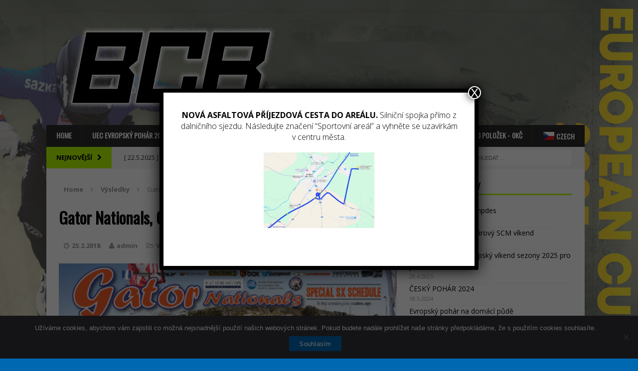

--- FILE ---
content_type: text/html; charset=UTF-8
request_url: https://www.bmxbenatky.cz/vysledky/2018/gator-nationals-oldsmar-florida-usa/
body_size: 23236
content:
<!DOCTYPE html>
<html class="no-js mh-one-sb fullbg" lang="cs" prefix="og: http://ogp.me/ns#">
<head>
<meta charset="UTF-8">
<meta name="viewport" content="width=device-width, initial-scale=1.0">
<link rel="profile" href="http://gmpg.org/xfn/11" />
<link rel="pingback" href="https://www.bmxbenatky.cz/xmlrpc.php" />
<title>Gator Nationals, Oldsmar, Florida (USA) &#8211; BMX Benátky</title>
<meta name='robots' content='max-image-preview:large' />
<script>window._wca = window._wca || [];</script>
<link rel='dns-prefetch' href='//stats.wp.com' />
<link rel='dns-prefetch' href='//secure.gravatar.com' />
<link rel='dns-prefetch' href='//fonts.googleapis.com' />
<link rel='dns-prefetch' href='//v0.wordpress.com' />
<link rel='dns-prefetch' href='//widgets.wp.com' />
<link rel='dns-prefetch' href='//s0.wp.com' />
<link rel='dns-prefetch' href='//0.gravatar.com' />
<link rel='dns-prefetch' href='//1.gravatar.com' />
<link rel='dns-prefetch' href='//2.gravatar.com' />
<link rel='preconnect' href='//i0.wp.com' />
<link rel="alternate" type="application/rss+xml" title="BMX Benátky &raquo; RSS zdroj" href="https://www.bmxbenatky.cz/feed/" />
<link rel="alternate" type="application/rss+xml" title="BMX Benátky &raquo; RSS komentářů" href="https://www.bmxbenatky.cz/comments/feed/" />
<link rel="alternate" type="application/rss+xml" title="BMX Benátky &raquo; RSS komentářů pro Gator Nationals, Oldsmar, Florida (USA)" href="https://www.bmxbenatky.cz/vysledky/2018/gator-nationals-oldsmar-florida-usa/feed/" />
<link rel="alternate" title="oEmbed (JSON)" type="application/json+oembed" href="https://www.bmxbenatky.cz/wp-json/oembed/1.0/embed?url=https%3A%2F%2Fwww.bmxbenatky.cz%2Fvysledky%2F2018%2Fgator-nationals-oldsmar-florida-usa%2F" />
<link rel="alternate" title="oEmbed (XML)" type="text/xml+oembed" href="https://www.bmxbenatky.cz/wp-json/oembed/1.0/embed?url=https%3A%2F%2Fwww.bmxbenatky.cz%2Fvysledky%2F2018%2Fgator-nationals-oldsmar-florida-usa%2F&#038;format=xml" />
		<!-- This site uses the Google Analytics by ExactMetrics plugin v8.7.4 - Using Analytics tracking - https://www.exactmetrics.com/ -->
							<script src="//www.googletagmanager.com/gtag/js?id=G-04MRH1FC97"  data-cfasync="false" data-wpfc-render="false" type="text/javascript" async></script>
			<script data-cfasync="false" data-wpfc-render="false" type="text/javascript">
				var em_version = '8.7.4';
				var em_track_user = true;
				var em_no_track_reason = '';
								var ExactMetricsDefaultLocations = {"page_location":"https:\/\/www.bmxbenatky.cz\/vysledky\/2018\/gator-nationals-oldsmar-florida-usa\/"};
								if ( typeof ExactMetricsPrivacyGuardFilter === 'function' ) {
					var ExactMetricsLocations = (typeof ExactMetricsExcludeQuery === 'object') ? ExactMetricsPrivacyGuardFilter( ExactMetricsExcludeQuery ) : ExactMetricsPrivacyGuardFilter( ExactMetricsDefaultLocations );
				} else {
					var ExactMetricsLocations = (typeof ExactMetricsExcludeQuery === 'object') ? ExactMetricsExcludeQuery : ExactMetricsDefaultLocations;
				}

								var disableStrs = [
										'ga-disable-G-04MRH1FC97',
									];

				/* Function to detect opted out users */
				function __gtagTrackerIsOptedOut() {
					for (var index = 0; index < disableStrs.length; index++) {
						if (document.cookie.indexOf(disableStrs[index] + '=true') > -1) {
							return true;
						}
					}

					return false;
				}

				/* Disable tracking if the opt-out cookie exists. */
				if (__gtagTrackerIsOptedOut()) {
					for (var index = 0; index < disableStrs.length; index++) {
						window[disableStrs[index]] = true;
					}
				}

				/* Opt-out function */
				function __gtagTrackerOptout() {
					for (var index = 0; index < disableStrs.length; index++) {
						document.cookie = disableStrs[index] + '=true; expires=Thu, 31 Dec 2099 23:59:59 UTC; path=/';
						window[disableStrs[index]] = true;
					}
				}

				if ('undefined' === typeof gaOptout) {
					function gaOptout() {
						__gtagTrackerOptout();
					}
				}
								window.dataLayer = window.dataLayer || [];

				window.ExactMetricsDualTracker = {
					helpers: {},
					trackers: {},
				};
				if (em_track_user) {
					function __gtagDataLayer() {
						dataLayer.push(arguments);
					}

					function __gtagTracker(type, name, parameters) {
						if (!parameters) {
							parameters = {};
						}

						if (parameters.send_to) {
							__gtagDataLayer.apply(null, arguments);
							return;
						}

						if (type === 'event') {
														parameters.send_to = exactmetrics_frontend.v4_id;
							var hookName = name;
							if (typeof parameters['event_category'] !== 'undefined') {
								hookName = parameters['event_category'] + ':' + name;
							}

							if (typeof ExactMetricsDualTracker.trackers[hookName] !== 'undefined') {
								ExactMetricsDualTracker.trackers[hookName](parameters);
							} else {
								__gtagDataLayer('event', name, parameters);
							}
							
						} else {
							__gtagDataLayer.apply(null, arguments);
						}
					}

					__gtagTracker('js', new Date());
					__gtagTracker('set', {
						'developer_id.dNDMyYj': true,
											});
					if ( ExactMetricsLocations.page_location ) {
						__gtagTracker('set', ExactMetricsLocations);
					}
										__gtagTracker('config', 'G-04MRH1FC97', {"forceSSL":"true"} );
										window.gtag = __gtagTracker;										(function () {
						/* https://developers.google.com/analytics/devguides/collection/analyticsjs/ */
						/* ga and __gaTracker compatibility shim. */
						var noopfn = function () {
							return null;
						};
						var newtracker = function () {
							return new Tracker();
						};
						var Tracker = function () {
							return null;
						};
						var p = Tracker.prototype;
						p.get = noopfn;
						p.set = noopfn;
						p.send = function () {
							var args = Array.prototype.slice.call(arguments);
							args.unshift('send');
							__gaTracker.apply(null, args);
						};
						var __gaTracker = function () {
							var len = arguments.length;
							if (len === 0) {
								return;
							}
							var f = arguments[len - 1];
							if (typeof f !== 'object' || f === null || typeof f.hitCallback !== 'function') {
								if ('send' === arguments[0]) {
									var hitConverted, hitObject = false, action;
									if ('event' === arguments[1]) {
										if ('undefined' !== typeof arguments[3]) {
											hitObject = {
												'eventAction': arguments[3],
												'eventCategory': arguments[2],
												'eventLabel': arguments[4],
												'value': arguments[5] ? arguments[5] : 1,
											}
										}
									}
									if ('pageview' === arguments[1]) {
										if ('undefined' !== typeof arguments[2]) {
											hitObject = {
												'eventAction': 'page_view',
												'page_path': arguments[2],
											}
										}
									}
									if (typeof arguments[2] === 'object') {
										hitObject = arguments[2];
									}
									if (typeof arguments[5] === 'object') {
										Object.assign(hitObject, arguments[5]);
									}
									if ('undefined' !== typeof arguments[1].hitType) {
										hitObject = arguments[1];
										if ('pageview' === hitObject.hitType) {
											hitObject.eventAction = 'page_view';
										}
									}
									if (hitObject) {
										action = 'timing' === arguments[1].hitType ? 'timing_complete' : hitObject.eventAction;
										hitConverted = mapArgs(hitObject);
										__gtagTracker('event', action, hitConverted);
									}
								}
								return;
							}

							function mapArgs(args) {
								var arg, hit = {};
								var gaMap = {
									'eventCategory': 'event_category',
									'eventAction': 'event_action',
									'eventLabel': 'event_label',
									'eventValue': 'event_value',
									'nonInteraction': 'non_interaction',
									'timingCategory': 'event_category',
									'timingVar': 'name',
									'timingValue': 'value',
									'timingLabel': 'event_label',
									'page': 'page_path',
									'location': 'page_location',
									'title': 'page_title',
									'referrer' : 'page_referrer',
								};
								for (arg in args) {
																		if (!(!args.hasOwnProperty(arg) || !gaMap.hasOwnProperty(arg))) {
										hit[gaMap[arg]] = args[arg];
									} else {
										hit[arg] = args[arg];
									}
								}
								return hit;
							}

							try {
								f.hitCallback();
							} catch (ex) {
							}
						};
						__gaTracker.create = newtracker;
						__gaTracker.getByName = newtracker;
						__gaTracker.getAll = function () {
							return [];
						};
						__gaTracker.remove = noopfn;
						__gaTracker.loaded = true;
						window['__gaTracker'] = __gaTracker;
					})();
									} else {
										console.log("");
					(function () {
						function __gtagTracker() {
							return null;
						}

						window['__gtagTracker'] = __gtagTracker;
						window['gtag'] = __gtagTracker;
					})();
									}
			</script>
			
							<!-- / Google Analytics by ExactMetrics -->
		<style id='wp-img-auto-sizes-contain-inline-css' type='text/css'>
img:is([sizes=auto i],[sizes^="auto," i]){contain-intrinsic-size:3000px 1500px}
/*# sourceURL=wp-img-auto-sizes-contain-inline-css */
</style>
<link rel='stylesheet' id='jetpack_related-posts-css' href='https://www.bmxbenatky.cz/wp-content/plugins/jetpack/modules/related-posts/related-posts.css?ver=20240116' type='text/css' media='all' />
<link rel='stylesheet' id='jquery.prettyphoto-css' href='https://www.bmxbenatky.cz/wp-content/plugins/wp-video-lightbox/css/prettyPhoto.css?ver=6.9' type='text/css' media='all' />
<link rel='stylesheet' id='video-lightbox-css' href='https://www.bmxbenatky.cz/wp-content/plugins/wp-video-lightbox/wp-video-lightbox.css?ver=6.9' type='text/css' media='all' />
<style id='wp-emoji-styles-inline-css' type='text/css'>

	img.wp-smiley, img.emoji {
		display: inline !important;
		border: none !important;
		box-shadow: none !important;
		height: 1em !important;
		width: 1em !important;
		margin: 0 0.07em !important;
		vertical-align: -0.1em !important;
		background: none !important;
		padding: 0 !important;
	}
/*# sourceURL=wp-emoji-styles-inline-css */
</style>
<link rel='stylesheet' id='wp-block-library-css' href='https://www.bmxbenatky.cz/wp-includes/css/dist/block-library/style.min.css?ver=6.9' type='text/css' media='all' />
<style id='wp-block-image-inline-css' type='text/css'>
.wp-block-image>a,.wp-block-image>figure>a{display:inline-block}.wp-block-image img{box-sizing:border-box;height:auto;max-width:100%;vertical-align:bottom}@media not (prefers-reduced-motion){.wp-block-image img.hide{visibility:hidden}.wp-block-image img.show{animation:show-content-image .4s}}.wp-block-image[style*=border-radius] img,.wp-block-image[style*=border-radius]>a{border-radius:inherit}.wp-block-image.has-custom-border img{box-sizing:border-box}.wp-block-image.aligncenter{text-align:center}.wp-block-image.alignfull>a,.wp-block-image.alignwide>a{width:100%}.wp-block-image.alignfull img,.wp-block-image.alignwide img{height:auto;width:100%}.wp-block-image .aligncenter,.wp-block-image .alignleft,.wp-block-image .alignright,.wp-block-image.aligncenter,.wp-block-image.alignleft,.wp-block-image.alignright{display:table}.wp-block-image .aligncenter>figcaption,.wp-block-image .alignleft>figcaption,.wp-block-image .alignright>figcaption,.wp-block-image.aligncenter>figcaption,.wp-block-image.alignleft>figcaption,.wp-block-image.alignright>figcaption{caption-side:bottom;display:table-caption}.wp-block-image .alignleft{float:left;margin:.5em 1em .5em 0}.wp-block-image .alignright{float:right;margin:.5em 0 .5em 1em}.wp-block-image .aligncenter{margin-left:auto;margin-right:auto}.wp-block-image :where(figcaption){margin-bottom:1em;margin-top:.5em}.wp-block-image.is-style-circle-mask img{border-radius:9999px}@supports ((-webkit-mask-image:none) or (mask-image:none)) or (-webkit-mask-image:none){.wp-block-image.is-style-circle-mask img{border-radius:0;-webkit-mask-image:url('data:image/svg+xml;utf8,<svg viewBox="0 0 100 100" xmlns="http://www.w3.org/2000/svg"><circle cx="50" cy="50" r="50"/></svg>');mask-image:url('data:image/svg+xml;utf8,<svg viewBox="0 0 100 100" xmlns="http://www.w3.org/2000/svg"><circle cx="50" cy="50" r="50"/></svg>');mask-mode:alpha;-webkit-mask-position:center;mask-position:center;-webkit-mask-repeat:no-repeat;mask-repeat:no-repeat;-webkit-mask-size:contain;mask-size:contain}}:root :where(.wp-block-image.is-style-rounded img,.wp-block-image .is-style-rounded img){border-radius:9999px}.wp-block-image figure{margin:0}.wp-lightbox-container{display:flex;flex-direction:column;position:relative}.wp-lightbox-container img{cursor:zoom-in}.wp-lightbox-container img:hover+button{opacity:1}.wp-lightbox-container button{align-items:center;backdrop-filter:blur(16px) saturate(180%);background-color:#5a5a5a40;border:none;border-radius:4px;cursor:zoom-in;display:flex;height:20px;justify-content:center;opacity:0;padding:0;position:absolute;right:16px;text-align:center;top:16px;width:20px;z-index:100}@media not (prefers-reduced-motion){.wp-lightbox-container button{transition:opacity .2s ease}}.wp-lightbox-container button:focus-visible{outline:3px auto #5a5a5a40;outline:3px auto -webkit-focus-ring-color;outline-offset:3px}.wp-lightbox-container button:hover{cursor:pointer;opacity:1}.wp-lightbox-container button:focus{opacity:1}.wp-lightbox-container button:focus,.wp-lightbox-container button:hover,.wp-lightbox-container button:not(:hover):not(:active):not(.has-background){background-color:#5a5a5a40;border:none}.wp-lightbox-overlay{box-sizing:border-box;cursor:zoom-out;height:100vh;left:0;overflow:hidden;position:fixed;top:0;visibility:hidden;width:100%;z-index:100000}.wp-lightbox-overlay .close-button{align-items:center;cursor:pointer;display:flex;justify-content:center;min-height:40px;min-width:40px;padding:0;position:absolute;right:calc(env(safe-area-inset-right) + 16px);top:calc(env(safe-area-inset-top) + 16px);z-index:5000000}.wp-lightbox-overlay .close-button:focus,.wp-lightbox-overlay .close-button:hover,.wp-lightbox-overlay .close-button:not(:hover):not(:active):not(.has-background){background:none;border:none}.wp-lightbox-overlay .lightbox-image-container{height:var(--wp--lightbox-container-height);left:50%;overflow:hidden;position:absolute;top:50%;transform:translate(-50%,-50%);transform-origin:top left;width:var(--wp--lightbox-container-width);z-index:9999999999}.wp-lightbox-overlay .wp-block-image{align-items:center;box-sizing:border-box;display:flex;height:100%;justify-content:center;margin:0;position:relative;transform-origin:0 0;width:100%;z-index:3000000}.wp-lightbox-overlay .wp-block-image img{height:var(--wp--lightbox-image-height);min-height:var(--wp--lightbox-image-height);min-width:var(--wp--lightbox-image-width);width:var(--wp--lightbox-image-width)}.wp-lightbox-overlay .wp-block-image figcaption{display:none}.wp-lightbox-overlay button{background:none;border:none}.wp-lightbox-overlay .scrim{background-color:#fff;height:100%;opacity:.9;position:absolute;width:100%;z-index:2000000}.wp-lightbox-overlay.active{visibility:visible}@media not (prefers-reduced-motion){.wp-lightbox-overlay.active{animation:turn-on-visibility .25s both}.wp-lightbox-overlay.active img{animation:turn-on-visibility .35s both}.wp-lightbox-overlay.show-closing-animation:not(.active){animation:turn-off-visibility .35s both}.wp-lightbox-overlay.show-closing-animation:not(.active) img{animation:turn-off-visibility .25s both}.wp-lightbox-overlay.zoom.active{animation:none;opacity:1;visibility:visible}.wp-lightbox-overlay.zoom.active .lightbox-image-container{animation:lightbox-zoom-in .4s}.wp-lightbox-overlay.zoom.active .lightbox-image-container img{animation:none}.wp-lightbox-overlay.zoom.active .scrim{animation:turn-on-visibility .4s forwards}.wp-lightbox-overlay.zoom.show-closing-animation:not(.active){animation:none}.wp-lightbox-overlay.zoom.show-closing-animation:not(.active) .lightbox-image-container{animation:lightbox-zoom-out .4s}.wp-lightbox-overlay.zoom.show-closing-animation:not(.active) .lightbox-image-container img{animation:none}.wp-lightbox-overlay.zoom.show-closing-animation:not(.active) .scrim{animation:turn-off-visibility .4s forwards}}@keyframes show-content-image{0%{visibility:hidden}99%{visibility:hidden}to{visibility:visible}}@keyframes turn-on-visibility{0%{opacity:0}to{opacity:1}}@keyframes turn-off-visibility{0%{opacity:1;visibility:visible}99%{opacity:0;visibility:visible}to{opacity:0;visibility:hidden}}@keyframes lightbox-zoom-in{0%{transform:translate(calc((-100vw + var(--wp--lightbox-scrollbar-width))/2 + var(--wp--lightbox-initial-left-position)),calc(-50vh + var(--wp--lightbox-initial-top-position))) scale(var(--wp--lightbox-scale))}to{transform:translate(-50%,-50%) scale(1)}}@keyframes lightbox-zoom-out{0%{transform:translate(-50%,-50%) scale(1);visibility:visible}99%{visibility:visible}to{transform:translate(calc((-100vw + var(--wp--lightbox-scrollbar-width))/2 + var(--wp--lightbox-initial-left-position)),calc(-50vh + var(--wp--lightbox-initial-top-position))) scale(var(--wp--lightbox-scale));visibility:hidden}}
/*# sourceURL=https://www.bmxbenatky.cz/wp-includes/blocks/image/style.min.css */
</style>
<style id='wp-block-columns-inline-css' type='text/css'>
.wp-block-columns{box-sizing:border-box;display:flex;flex-wrap:wrap!important}@media (min-width:782px){.wp-block-columns{flex-wrap:nowrap!important}}.wp-block-columns{align-items:normal!important}.wp-block-columns.are-vertically-aligned-top{align-items:flex-start}.wp-block-columns.are-vertically-aligned-center{align-items:center}.wp-block-columns.are-vertically-aligned-bottom{align-items:flex-end}@media (max-width:781px){.wp-block-columns:not(.is-not-stacked-on-mobile)>.wp-block-column{flex-basis:100%!important}}@media (min-width:782px){.wp-block-columns:not(.is-not-stacked-on-mobile)>.wp-block-column{flex-basis:0;flex-grow:1}.wp-block-columns:not(.is-not-stacked-on-mobile)>.wp-block-column[style*=flex-basis]{flex-grow:0}}.wp-block-columns.is-not-stacked-on-mobile{flex-wrap:nowrap!important}.wp-block-columns.is-not-stacked-on-mobile>.wp-block-column{flex-basis:0;flex-grow:1}.wp-block-columns.is-not-stacked-on-mobile>.wp-block-column[style*=flex-basis]{flex-grow:0}:where(.wp-block-columns){margin-bottom:1.75em}:where(.wp-block-columns.has-background){padding:1.25em 2.375em}.wp-block-column{flex-grow:1;min-width:0;overflow-wrap:break-word;word-break:break-word}.wp-block-column.is-vertically-aligned-top{align-self:flex-start}.wp-block-column.is-vertically-aligned-center{align-self:center}.wp-block-column.is-vertically-aligned-bottom{align-self:flex-end}.wp-block-column.is-vertically-aligned-stretch{align-self:stretch}.wp-block-column.is-vertically-aligned-bottom,.wp-block-column.is-vertically-aligned-center,.wp-block-column.is-vertically-aligned-top{width:100%}
/*# sourceURL=https://www.bmxbenatky.cz/wp-includes/blocks/columns/style.min.css */
</style>
<style id='wp-block-spacer-inline-css' type='text/css'>
.wp-block-spacer{clear:both}
/*# sourceURL=https://www.bmxbenatky.cz/wp-includes/blocks/spacer/style.min.css */
</style>
<link rel='stylesheet' id='wc-blocks-style-css' href='https://www.bmxbenatky.cz/wp-content/plugins/woocommerce/assets/client/blocks/wc-blocks.css?ver=wc-10.1.3' type='text/css' media='all' />
<style id='global-styles-inline-css' type='text/css'>
:root{--wp--preset--aspect-ratio--square: 1;--wp--preset--aspect-ratio--4-3: 4/3;--wp--preset--aspect-ratio--3-4: 3/4;--wp--preset--aspect-ratio--3-2: 3/2;--wp--preset--aspect-ratio--2-3: 2/3;--wp--preset--aspect-ratio--16-9: 16/9;--wp--preset--aspect-ratio--9-16: 9/16;--wp--preset--color--black: #000000;--wp--preset--color--cyan-bluish-gray: #abb8c3;--wp--preset--color--white: #ffffff;--wp--preset--color--pale-pink: #f78da7;--wp--preset--color--vivid-red: #cf2e2e;--wp--preset--color--luminous-vivid-orange: #ff6900;--wp--preset--color--luminous-vivid-amber: #fcb900;--wp--preset--color--light-green-cyan: #7bdcb5;--wp--preset--color--vivid-green-cyan: #00d084;--wp--preset--color--pale-cyan-blue: #8ed1fc;--wp--preset--color--vivid-cyan-blue: #0693e3;--wp--preset--color--vivid-purple: #9b51e0;--wp--preset--gradient--vivid-cyan-blue-to-vivid-purple: linear-gradient(135deg,rgb(6,147,227) 0%,rgb(155,81,224) 100%);--wp--preset--gradient--light-green-cyan-to-vivid-green-cyan: linear-gradient(135deg,rgb(122,220,180) 0%,rgb(0,208,130) 100%);--wp--preset--gradient--luminous-vivid-amber-to-luminous-vivid-orange: linear-gradient(135deg,rgb(252,185,0) 0%,rgb(255,105,0) 100%);--wp--preset--gradient--luminous-vivid-orange-to-vivid-red: linear-gradient(135deg,rgb(255,105,0) 0%,rgb(207,46,46) 100%);--wp--preset--gradient--very-light-gray-to-cyan-bluish-gray: linear-gradient(135deg,rgb(238,238,238) 0%,rgb(169,184,195) 100%);--wp--preset--gradient--cool-to-warm-spectrum: linear-gradient(135deg,rgb(74,234,220) 0%,rgb(151,120,209) 20%,rgb(207,42,186) 40%,rgb(238,44,130) 60%,rgb(251,105,98) 80%,rgb(254,248,76) 100%);--wp--preset--gradient--blush-light-purple: linear-gradient(135deg,rgb(255,206,236) 0%,rgb(152,150,240) 100%);--wp--preset--gradient--blush-bordeaux: linear-gradient(135deg,rgb(254,205,165) 0%,rgb(254,45,45) 50%,rgb(107,0,62) 100%);--wp--preset--gradient--luminous-dusk: linear-gradient(135deg,rgb(255,203,112) 0%,rgb(199,81,192) 50%,rgb(65,88,208) 100%);--wp--preset--gradient--pale-ocean: linear-gradient(135deg,rgb(255,245,203) 0%,rgb(182,227,212) 50%,rgb(51,167,181) 100%);--wp--preset--gradient--electric-grass: linear-gradient(135deg,rgb(202,248,128) 0%,rgb(113,206,126) 100%);--wp--preset--gradient--midnight: linear-gradient(135deg,rgb(2,3,129) 0%,rgb(40,116,252) 100%);--wp--preset--font-size--small: 13px;--wp--preset--font-size--medium: 20px;--wp--preset--font-size--large: 36px;--wp--preset--font-size--x-large: 42px;--wp--preset--spacing--20: 0.44rem;--wp--preset--spacing--30: 0.67rem;--wp--preset--spacing--40: 1rem;--wp--preset--spacing--50: 1.5rem;--wp--preset--spacing--60: 2.25rem;--wp--preset--spacing--70: 3.38rem;--wp--preset--spacing--80: 5.06rem;--wp--preset--shadow--natural: 6px 6px 9px rgba(0, 0, 0, 0.2);--wp--preset--shadow--deep: 12px 12px 50px rgba(0, 0, 0, 0.4);--wp--preset--shadow--sharp: 6px 6px 0px rgba(0, 0, 0, 0.2);--wp--preset--shadow--outlined: 6px 6px 0px -3px rgb(255, 255, 255), 6px 6px rgb(0, 0, 0);--wp--preset--shadow--crisp: 6px 6px 0px rgb(0, 0, 0);}:where(.is-layout-flex){gap: 0.5em;}:where(.is-layout-grid){gap: 0.5em;}body .is-layout-flex{display: flex;}.is-layout-flex{flex-wrap: wrap;align-items: center;}.is-layout-flex > :is(*, div){margin: 0;}body .is-layout-grid{display: grid;}.is-layout-grid > :is(*, div){margin: 0;}:where(.wp-block-columns.is-layout-flex){gap: 2em;}:where(.wp-block-columns.is-layout-grid){gap: 2em;}:where(.wp-block-post-template.is-layout-flex){gap: 1.25em;}:where(.wp-block-post-template.is-layout-grid){gap: 1.25em;}.has-black-color{color: var(--wp--preset--color--black) !important;}.has-cyan-bluish-gray-color{color: var(--wp--preset--color--cyan-bluish-gray) !important;}.has-white-color{color: var(--wp--preset--color--white) !important;}.has-pale-pink-color{color: var(--wp--preset--color--pale-pink) !important;}.has-vivid-red-color{color: var(--wp--preset--color--vivid-red) !important;}.has-luminous-vivid-orange-color{color: var(--wp--preset--color--luminous-vivid-orange) !important;}.has-luminous-vivid-amber-color{color: var(--wp--preset--color--luminous-vivid-amber) !important;}.has-light-green-cyan-color{color: var(--wp--preset--color--light-green-cyan) !important;}.has-vivid-green-cyan-color{color: var(--wp--preset--color--vivid-green-cyan) !important;}.has-pale-cyan-blue-color{color: var(--wp--preset--color--pale-cyan-blue) !important;}.has-vivid-cyan-blue-color{color: var(--wp--preset--color--vivid-cyan-blue) !important;}.has-vivid-purple-color{color: var(--wp--preset--color--vivid-purple) !important;}.has-black-background-color{background-color: var(--wp--preset--color--black) !important;}.has-cyan-bluish-gray-background-color{background-color: var(--wp--preset--color--cyan-bluish-gray) !important;}.has-white-background-color{background-color: var(--wp--preset--color--white) !important;}.has-pale-pink-background-color{background-color: var(--wp--preset--color--pale-pink) !important;}.has-vivid-red-background-color{background-color: var(--wp--preset--color--vivid-red) !important;}.has-luminous-vivid-orange-background-color{background-color: var(--wp--preset--color--luminous-vivid-orange) !important;}.has-luminous-vivid-amber-background-color{background-color: var(--wp--preset--color--luminous-vivid-amber) !important;}.has-light-green-cyan-background-color{background-color: var(--wp--preset--color--light-green-cyan) !important;}.has-vivid-green-cyan-background-color{background-color: var(--wp--preset--color--vivid-green-cyan) !important;}.has-pale-cyan-blue-background-color{background-color: var(--wp--preset--color--pale-cyan-blue) !important;}.has-vivid-cyan-blue-background-color{background-color: var(--wp--preset--color--vivid-cyan-blue) !important;}.has-vivid-purple-background-color{background-color: var(--wp--preset--color--vivid-purple) !important;}.has-black-border-color{border-color: var(--wp--preset--color--black) !important;}.has-cyan-bluish-gray-border-color{border-color: var(--wp--preset--color--cyan-bluish-gray) !important;}.has-white-border-color{border-color: var(--wp--preset--color--white) !important;}.has-pale-pink-border-color{border-color: var(--wp--preset--color--pale-pink) !important;}.has-vivid-red-border-color{border-color: var(--wp--preset--color--vivid-red) !important;}.has-luminous-vivid-orange-border-color{border-color: var(--wp--preset--color--luminous-vivid-orange) !important;}.has-luminous-vivid-amber-border-color{border-color: var(--wp--preset--color--luminous-vivid-amber) !important;}.has-light-green-cyan-border-color{border-color: var(--wp--preset--color--light-green-cyan) !important;}.has-vivid-green-cyan-border-color{border-color: var(--wp--preset--color--vivid-green-cyan) !important;}.has-pale-cyan-blue-border-color{border-color: var(--wp--preset--color--pale-cyan-blue) !important;}.has-vivid-cyan-blue-border-color{border-color: var(--wp--preset--color--vivid-cyan-blue) !important;}.has-vivid-purple-border-color{border-color: var(--wp--preset--color--vivid-purple) !important;}.has-vivid-cyan-blue-to-vivid-purple-gradient-background{background: var(--wp--preset--gradient--vivid-cyan-blue-to-vivid-purple) !important;}.has-light-green-cyan-to-vivid-green-cyan-gradient-background{background: var(--wp--preset--gradient--light-green-cyan-to-vivid-green-cyan) !important;}.has-luminous-vivid-amber-to-luminous-vivid-orange-gradient-background{background: var(--wp--preset--gradient--luminous-vivid-amber-to-luminous-vivid-orange) !important;}.has-luminous-vivid-orange-to-vivid-red-gradient-background{background: var(--wp--preset--gradient--luminous-vivid-orange-to-vivid-red) !important;}.has-very-light-gray-to-cyan-bluish-gray-gradient-background{background: var(--wp--preset--gradient--very-light-gray-to-cyan-bluish-gray) !important;}.has-cool-to-warm-spectrum-gradient-background{background: var(--wp--preset--gradient--cool-to-warm-spectrum) !important;}.has-blush-light-purple-gradient-background{background: var(--wp--preset--gradient--blush-light-purple) !important;}.has-blush-bordeaux-gradient-background{background: var(--wp--preset--gradient--blush-bordeaux) !important;}.has-luminous-dusk-gradient-background{background: var(--wp--preset--gradient--luminous-dusk) !important;}.has-pale-ocean-gradient-background{background: var(--wp--preset--gradient--pale-ocean) !important;}.has-electric-grass-gradient-background{background: var(--wp--preset--gradient--electric-grass) !important;}.has-midnight-gradient-background{background: var(--wp--preset--gradient--midnight) !important;}.has-small-font-size{font-size: var(--wp--preset--font-size--small) !important;}.has-medium-font-size{font-size: var(--wp--preset--font-size--medium) !important;}.has-large-font-size{font-size: var(--wp--preset--font-size--large) !important;}.has-x-large-font-size{font-size: var(--wp--preset--font-size--x-large) !important;}
:where(.wp-block-columns.is-layout-flex){gap: 2em;}:where(.wp-block-columns.is-layout-grid){gap: 2em;}
/*# sourceURL=global-styles-inline-css */
</style>
<style id='core-block-supports-inline-css' type='text/css'>
.wp-container-core-columns-is-layout-9d6595d7{flex-wrap:nowrap;}
/*# sourceURL=core-block-supports-inline-css */
</style>

<style id='classic-theme-styles-inline-css' type='text/css'>
/*! This file is auto-generated */
.wp-block-button__link{color:#fff;background-color:#32373c;border-radius:9999px;box-shadow:none;text-decoration:none;padding:calc(.667em + 2px) calc(1.333em + 2px);font-size:1.125em}.wp-block-file__button{background:#32373c;color:#fff;text-decoration:none}
/*# sourceURL=/wp-includes/css/classic-themes.min.css */
</style>
<link rel='stylesheet' id='cookie-notice-front-css' href='https://www.bmxbenatky.cz/wp-content/plugins/cookie-notice/css/front.min.css?ver=2.5.7' type='text/css' media='all' />
<link rel='stylesheet' id='qrcodetagging_from_goaskle_com-css' href='http://www.bmxbenatky.cz/wp-content/plugins/qr-code-tag-for-wc-from-goaskle-com/css/qrct.css?ver=6.9' type='text/css' media='all' />
<link rel='stylesheet' id='woocommerce-layout-css' href='https://www.bmxbenatky.cz/wp-content/plugins/woocommerce/assets/css/woocommerce-layout.css?ver=10.1.3' type='text/css' media='all' />
<style id='woocommerce-layout-inline-css' type='text/css'>

	.infinite-scroll .woocommerce-pagination {
		display: none;
	}
/*# sourceURL=woocommerce-layout-inline-css */
</style>
<link rel='stylesheet' id='woocommerce-smallscreen-css' href='https://www.bmxbenatky.cz/wp-content/plugins/woocommerce/assets/css/woocommerce-smallscreen.css?ver=10.1.3' type='text/css' media='only screen and (max-width: 768px)' />
<link rel='stylesheet' id='woocommerce-general-css' href='https://www.bmxbenatky.cz/wp-content/plugins/woocommerce/assets/css/woocommerce.css?ver=10.1.3' type='text/css' media='all' />
<style id='woocommerce-inline-inline-css' type='text/css'>
.woocommerce form .form-row .required { visibility: visible; }
/*# sourceURL=woocommerce-inline-inline-css */
</style>
<link rel='stylesheet' id='wpmenucart-icons-css' href='https://www.bmxbenatky.cz/wp-content/plugins/wp-menu-cart/assets/css/wpmenucart-icons.min.css?ver=2.14.12' type='text/css' media='all' />
<style id='wpmenucart-icons-inline-css' type='text/css'>
@font-face{font-family:WPMenuCart;src:url(https://www.bmxbenatky.cz/wp-content/plugins/wp-menu-cart/assets/fonts/WPMenuCart.eot);src:url(https://www.bmxbenatky.cz/wp-content/plugins/wp-menu-cart/assets/fonts/WPMenuCart.eot?#iefix) format('embedded-opentype'),url(https://www.bmxbenatky.cz/wp-content/plugins/wp-menu-cart/assets/fonts/WPMenuCart.woff2) format('woff2'),url(https://www.bmxbenatky.cz/wp-content/plugins/wp-menu-cart/assets/fonts/WPMenuCart.woff) format('woff'),url(https://www.bmxbenatky.cz/wp-content/plugins/wp-menu-cart/assets/fonts/WPMenuCart.ttf) format('truetype'),url(https://www.bmxbenatky.cz/wp-content/plugins/wp-menu-cart/assets/fonts/WPMenuCart.svg#WPMenuCart) format('svg');font-weight:400;font-style:normal;font-display:swap}
/*# sourceURL=wpmenucart-icons-inline-css */
</style>
<link rel='stylesheet' id='wpmenucart-css' href='https://www.bmxbenatky.cz/wp-content/plugins/wp-menu-cart/assets/css/wpmenucart-main.min.css?ver=2.14.12' type='text/css' media='all' />
<link rel='stylesheet' id='brands-styles-css' href='https://www.bmxbenatky.cz/wp-content/plugins/woocommerce/assets/css/brands.css?ver=10.1.3' type='text/css' media='all' />
<link rel='stylesheet' id='parent-style-css' href='https://www.bmxbenatky.cz/wp-content/themes/mh-magazine/style.css?ver=6.9' type='text/css' media='all' />
<link rel='stylesheet' id='mh-magazine-css' href='https://www.bmxbenatky.cz/wp-content/themes/mh-magazine-child/style.css?ver=3.1.0' type='text/css' media='all' />
<link rel='stylesheet' id='mh-font-awesome-css' href='https://www.bmxbenatky.cz/wp-content/themes/mh-magazine/includes/font-awesome.min.css' type='text/css' media='all' />
<link rel='stylesheet' id='mh-google-fonts-css' href='https://fonts.googleapis.com/css?family=Open+Sans:300,400,400italic,600,700' type='text/css' media='all' />
<link rel='stylesheet' id='mh-woocommerce-css' href='https://www.bmxbenatky.cz/wp-content/themes/mh-magazine/woocommerce/woocommerce.css?ver=6.9' type='text/css' media='all' />
<link rel='stylesheet' id='jetpack_likes-css' href='https://www.bmxbenatky.cz/wp-content/plugins/jetpack/modules/likes/style.css?ver=15.0' type='text/css' media='all' />
<link rel='stylesheet' id='UserAccessManagerLoginForm-css' href='https://www.bmxbenatky.cz/wp-content/plugins/user-access-manager/assets/css/uamLoginForm.css?ver=2.2.25' type='text/css' media='screen' />
<link rel='stylesheet' id='popup-maker-site-css' href='//www.bmxbenatky.cz/wp-content/uploads/pum/pum-site-styles.css?generated=1755931772&#038;ver=1.20.6' type='text/css' media='all' />
<link rel='stylesheet' id='sharedaddy-css' href='https://www.bmxbenatky.cz/wp-content/plugins/jetpack/modules/sharedaddy/sharing.css?ver=15.0' type='text/css' media='all' />
<link rel='stylesheet' id='social-logos-css' href='https://www.bmxbenatky.cz/wp-content/plugins/jetpack/_inc/social-logos/social-logos.min.css?ver=15.0' type='text/css' media='all' />
<script type="text/javascript" id="jetpack_related-posts-js-extra">
/* <![CDATA[ */
var related_posts_js_options = {"post_heading":"h4"};
//# sourceURL=jetpack_related-posts-js-extra
/* ]]> */
</script>
<script type="text/javascript" src="https://www.bmxbenatky.cz/wp-content/plugins/jetpack/_inc/build/related-posts/related-posts.min.js?ver=20240116" id="jetpack_related-posts-js"></script>
<script type="text/javascript" src="https://www.bmxbenatky.cz/wp-includes/js/jquery/jquery.min.js?ver=3.7.1" id="jquery-core-js"></script>
<script type="text/javascript" src="https://www.bmxbenatky.cz/wp-includes/js/jquery/jquery-migrate.min.js?ver=3.4.1" id="jquery-migrate-js"></script>
<script type="text/javascript" src="https://www.bmxbenatky.cz/wp-content/plugins/wp-video-lightbox/js/jquery.prettyPhoto.js?ver=3.1.6" id="jquery.prettyphoto-js"></script>
<script type="text/javascript" id="video-lightbox-js-extra">
/* <![CDATA[ */
var vlpp_vars = {"prettyPhoto_rel":"wp-video-lightbox","animation_speed":"fast","slideshow":"5000","autoplay_slideshow":"false","opacity":"0.80","show_title":"true","allow_resize":"true","allow_expand":"true","default_width":"960","default_height":"540","counter_separator_label":"/","theme":"pp_default","horizontal_padding":"20","hideflash":"false","wmode":"opaque","autoplay":"false","modal":"false","deeplinking":"false","overlay_gallery":"true","overlay_gallery_max":"30","keyboard_shortcuts":"true","ie6_fallback":"true"};
//# sourceURL=video-lightbox-js-extra
/* ]]> */
</script>
<script type="text/javascript" src="https://www.bmxbenatky.cz/wp-content/plugins/wp-video-lightbox/js/video-lightbox.js?ver=3.1.6" id="video-lightbox-js"></script>
<script type="text/javascript" src="https://www.bmxbenatky.cz/wp-content/plugins/google-analytics-dashboard-for-wp/assets/js/frontend-gtag.min.js?ver=8.7.4" id="exactmetrics-frontend-script-js" async="async" data-wp-strategy="async"></script>
<script data-cfasync="false" data-wpfc-render="false" type="text/javascript" id='exactmetrics-frontend-script-js-extra'>/* <![CDATA[ */
var exactmetrics_frontend = {"js_events_tracking":"true","download_extensions":"zip,mp3,mpeg,pdf,docx,pptx,xlsx,rar","inbound_paths":"[]","home_url":"https:\/\/www.bmxbenatky.cz","hash_tracking":"false","v4_id":"G-04MRH1FC97"};/* ]]> */
</script>
<script type="text/javascript" id="cookie-notice-front-js-before">
/* <![CDATA[ */
var cnArgs = {"ajaxUrl":"https:\/\/www.bmxbenatky.cz\/wp-admin\/admin-ajax.php","nonce":"260b60634d","hideEffect":"fade","position":"bottom","onScroll":false,"onScrollOffset":100,"onClick":false,"cookieName":"cookie_notice_accepted","cookieTime":2592000,"cookieTimeRejected":2592000,"globalCookie":false,"redirection":false,"cache":true,"revokeCookies":false,"revokeCookiesOpt":"automatic"};

//# sourceURL=cookie-notice-front-js-before
/* ]]> */
</script>
<script type="text/javascript" src="https://www.bmxbenatky.cz/wp-content/plugins/cookie-notice/js/front.min.js?ver=2.5.7" id="cookie-notice-front-js"></script>
<script type="text/javascript" src="https://www.bmxbenatky.cz/wp-content/plugins/woocommerce/assets/js/jquery-blockui/jquery.blockUI.min.js?ver=2.7.0-wc.10.1.3" id="jquery-blockui-js" defer="defer" data-wp-strategy="defer"></script>
<script type="text/javascript" id="wc-add-to-cart-js-extra">
/* <![CDATA[ */
var wc_add_to_cart_params = {"ajax_url":"/wp-admin/admin-ajax.php","wc_ajax_url":"/?wc-ajax=%%endpoint%%","i18n_view_cart":"Zobrazit ko\u0161\u00edk","cart_url":"https://www.bmxbenatky.cz/kosik/","is_cart":"","cart_redirect_after_add":"yes","gt_translate_keys":["i18n_view_cart",{"key":"cart_url","format":"url"}]};
//# sourceURL=wc-add-to-cart-js-extra
/* ]]> */
</script>
<script type="text/javascript" src="https://www.bmxbenatky.cz/wp-content/plugins/woocommerce/assets/js/frontend/add-to-cart.min.js?ver=10.1.3" id="wc-add-to-cart-js" defer="defer" data-wp-strategy="defer"></script>
<script type="text/javascript" src="https://www.bmxbenatky.cz/wp-content/plugins/woocommerce/assets/js/js-cookie/js.cookie.min.js?ver=2.1.4-wc.10.1.3" id="js-cookie-js" defer="defer" data-wp-strategy="defer"></script>
<script type="text/javascript" id="woocommerce-js-extra">
/* <![CDATA[ */
var woocommerce_params = {"ajax_url":"/wp-admin/admin-ajax.php","wc_ajax_url":"/?wc-ajax=%%endpoint%%","i18n_password_show":"Zobrazit heslo","i18n_password_hide":"Skr\u00fdt heslo"};
//# sourceURL=woocommerce-js-extra
/* ]]> */
</script>
<script type="text/javascript" src="https://www.bmxbenatky.cz/wp-content/plugins/woocommerce/assets/js/frontend/woocommerce.min.js?ver=10.1.3" id="woocommerce-js" defer="defer" data-wp-strategy="defer"></script>
<script type="text/javascript" id="WCPAY_ASSETS-js-extra">
/* <![CDATA[ */
var wcpayAssets = {"url":"https://www.bmxbenatky.cz/wp-content/plugins/woocommerce-payments/dist/"};
//# sourceURL=WCPAY_ASSETS-js-extra
/* ]]> */
</script>
<script type="text/javascript" src="https://www.bmxbenatky.cz/wp-content/themes/mh-magazine/js/scripts.js?ver=6.9" id="mh-scripts-js"></script>
<script type="text/javascript" src="https://stats.wp.com/s-202604.js" id="woocommerce-analytics-js" defer="defer" data-wp-strategy="defer"></script>
<link rel="https://api.w.org/" href="https://www.bmxbenatky.cz/wp-json/" /><link rel="alternate" title="JSON" type="application/json" href="https://www.bmxbenatky.cz/wp-json/wp/v2/posts/2080" /><link rel="EditURI" type="application/rsd+xml" title="RSD" href="https://www.bmxbenatky.cz/xmlrpc.php?rsd" />
<meta name="generator" content="WordPress 6.9" />
<meta name="generator" content="WooCommerce 10.1.3" />
<link rel="canonical" href="https://www.bmxbenatky.cz/vysledky/2018/gator-nationals-oldsmar-florida-usa/" />
<link rel='shortlink' href='https://wp.me/p9n4pM-xy' />
<script>
            WP_VIDEO_LIGHTBOX_VERSION="1.9.12";
            WP_VID_LIGHTBOX_URL="https://www.bmxbenatky.cz/wp-content/plugins/wp-video-lightbox";
                        function wpvl_paramReplace(name, string, value) {
                // Find the param with regex
                // Grab the first character in the returned string (should be ? or &)
                // Replace our href string with our new value, passing on the name and delimeter

                var re = new RegExp("[\?&]" + name + "=([^&#]*)");
                var matches = re.exec(string);
                var newString;

                if (matches === null) {
                    // if there are no params, append the parameter
                    newString = string + '?' + name + '=' + value;
                } else {
                    var delimeter = matches[0].charAt(0);
                    newString = string.replace(re, delimeter + name + "=" + value);
                }
                return newString;
            }
            </script>	<style>img#wpstats{display:none}</style>
		<style type="text/css">@import url('https://fonts.googleapis.com/css?family=Oswald&display=swap');

h1, h2, h3, h4, h5, h6, .menu-item {
font-family: Oswald !important;
}
.mh-custom-posts-small-title {
font-family: Oswald !important;
font-size:1.2rem;
}

.wpcf7-list-item { width: 100%; }
.recaptcha-normal {margin-bottom: 1em;}

.size25 { width: 25% }
.size80 { width: 80% }
.padding5 {padding:5%}
.border2 {border:2px solid black}

.mh-share-buttons {display: none;}

#rss-2 ul li span.rss-date {
	display: block; 
	font-size: 11px;
    font-size: 0.6875rem;
    color: #979797;
    margin-bottom: 5px;
}

ul.product-categories>li.cat-parent {
padding-top:1rem;
}
ul.product-categories>li.cat-parent>a,
ul.product-categories>li.cat-parent>span {
display:none;
}

.partner {
display:inline-block;
padding: 1rem 0;
}

p.woocommerce-notice.woocommerce-thankyou-order-received {
font-size:2rem;
}

.cn-buttons-container {
    background-color: #0067b1;
    padding-right: 10px;
    color: #fff;
}

.cn-buttons-container a {
    color: #fff;
}</style>
<style type="text/css">
.mh-preheader, .mh-wide-layout .mh-subheader, .mh-ticker-title, .mh-main-nav li:hover, .mh-footer-nav, .slicknav_menu, .slicknav_btn, .slicknav_nav .slicknav_item:hover, .slicknav_nav a:hover, .mh-back-to-top, .mh-subheading, .entry-tags .fa, .entry-tags li:hover, .mh-loop-layout2 .mh-loop-caption, .mh-widget-layout2 .mh-widget-title, .mh-widget-layout2 .mh-footer-widget-title, #mh-mobile .flex-control-paging li a.flex-active, .mh-slider-layout2 .mh-slider-category, .mh-carousel-layout1 .mh-carousel-caption, .mh-spotlight-caption, .mh-posts-large-caption, .mh-tab-button.active, .mh-tab-button.active:hover, .mh-footer-widget .mh-tab-button.active, .mh-social-widget li:hover a, .mh-footer-widget .mh-social-widget li a, .mh-footer-widget .mh-author-bio-widget, .tagcloud a:hover, .mh-widget .tagcloud a:hover, .mh-footer-widget .tagcloud a:hover, .page-numbers:hover, .mh-loop-pagination .current, .mh-comments-pagination .current, .pagelink, a:hover .pagelink, input[type=submit], #respond #cancel-comment-reply-link, #infinite-handle span { background: #b4fc00; }
blockquote, .mh-category-desc, .mh-widget-layout1 .mh-widget-title, .mh-widget-layout3 .mh-widget-title, .mh-widget-layout1 .mh-footer-widget-title, .mh-widget-layout3 .mh-footer-widget-title, .mh-slider-layout1 .mh-slider-caption, .mh-carousel-layout1, .mh-spotlight-widget, .mh-author-bio-widget, .mh-author-bio-title, .mh-author-bio-image-frame, .mh-video-widget, .mh-tab-buttons, .bypostauthor .mh-comment-meta, textarea:hover, input[type=text]:hover, input[type=email]:hover, input[type=tel]:hover, input[type=url]:hover { border-color: #b4fc00; }
.mh-dropcap, .mh-carousel-layout1 .flex-direction-nav a, .mh-carousel-layout2 .mh-carousel-caption { color: #b4fc00; }
.mh-header-nav li a, .mh-main-nav li:hover > a, .mh-footer-nav li a, .mh-social-nav .fa-mh-social, .slicknav_nav a, .slicknav_nav a:hover, .slicknav_nav .slicknav_item:hover, .slicknav_menu .slicknav_menutxt, .mh-ticker-title, .mh-wide-layout .mh-ticker-item a, .mh-subheading, .entry-tags .fa, .entry-tags a:hover, .mh-content .current, .page-numbers:hover, .pagelink, a:hover .pagelink, .mh-loop-layout2 .mh-loop-caption, .mh-back-to-top, .mh-back-to-top:hover, .mh-widget-layout2 .mh-widget-title, .mh-widget-layout2 .mh-widget-title a, .mh-widget-layout2 .mh-footer-widget-title, .mh-widget-layout2 .mh-footer-widget-title a, .mh-slider-layout2 .mh-slider-category, .mh-carousel-layout1 .mh-carousel-caption, .mh-spotlight-caption, .mh-posts-large-caption, .mh-footer-widget .mh-author-bio-title, .mh-footer-widget .mh-author-bio-text, .mh-social-widget li:hover .fa-mh-social, .mh-footer-widget .mh-social-widget .fa-mh-social, .mh-tab-button.active, .mh-tab-button.active:hover, .mh-footer-widget .mh-tab-button.active, .tagcloud a:hover, .mh-widget .tagcloud a:hover, .mh-footer-widget .tagcloud a:hover, input[type=submit], #respond #cancel-comment-reply-link, #infinite-handle span { color: #000000; }
.slicknav_menu .slicknav_icon-bar { background: #000000; }
.entry-content a, .mh-comment-content a { color: #006be5; }
a:hover, .mh-footer a:hover, .entry-content a:hover, .mh-author-box a:hover, .mh-post-nav a:hover, .mh-comment-content a:hover, #respond a:hover, .mh-meta a:hover, .mh-footer .mh-meta a:hover, .mh-breadcrumb a:hover, .mh-tabbed-widget a:hover { color: #000000; }
</style>
<!--[if lt IE 9]>
<script src="https://www.bmxbenatky.cz/wp-content/themes/mh-magazine/js/css3-mediaqueries.js"></script>
<![endif]-->
	<noscript><style>.woocommerce-product-gallery{ opacity: 1 !important; }</style></noscript>
	<style type="text/css" id="custom-background-css">
body.custom-background { background-color: #0067b1; background-image: url("https://www.bmxbenatky.cz/wp-content/uploads/backgrojund-90.jpg"); background-position: left top; background-size: auto; background-repeat: repeat; background-attachment: fixed; }
</style>
	
<!-- WordPress Facebook Open Graph protocol plugin (WPFBOGP v2.0.13) http://rynoweb.com/wordpress-plugins/ -->
<meta property="fb:app_id" content="154519911246038"/>
<meta property="og:url" content="https://www.bmxbenatky.cz/vysledky/2018/gator-nationals-oldsmar-florida-usa/"/>
<meta property="og:title" content="Gator Nationals, Oldsmar, Florida (USA)"/>
<meta property="og:site_name" content="BMX Benátky"/>
<meta property="og:description" content="Další závod národního seriálu BMX USA má za sebou Oldsmar ve státě Florida. MEN ELITE (AA PRO) Pátek: 1 JORIS DAUDET, CHASE BMX/ELEVN RACING, CORON"/>
<meta property="og:type" content="article"/>
<meta property="og:image" content="https://i0.wp.com/www.bmxbenatky.cz/wp-content/uploads/gatorsworlds_mxw460_mxha.pdf.png?fit=460%2C309&#038;ssl=1"/>
<meta property="og:locale" content="cs_cz"/>
<!-- // end wpfbogp -->
<link rel="icon" href="https://i0.wp.com/www.bmxbenatky.cz/wp-content/uploads/cropped-BCB_logotyp_B_green.png?fit=32%2C32&#038;ssl=1" sizes="32x32" />
<link rel="icon" href="https://i0.wp.com/www.bmxbenatky.cz/wp-content/uploads/cropped-BCB_logotyp_B_green.png?fit=192%2C192&#038;ssl=1" sizes="192x192" />
<link rel="apple-touch-icon" href="https://i0.wp.com/www.bmxbenatky.cz/wp-content/uploads/cropped-BCB_logotyp_B_green.png?fit=180%2C180&#038;ssl=1" />
<meta name="msapplication-TileImage" content="https://i0.wp.com/www.bmxbenatky.cz/wp-content/uploads/cropped-BCB_logotyp_B_green.png?fit=270%2C270&#038;ssl=1" />
</head>
<body id="mh-mobile" class="wp-singular post-template-default single single-post postid-2080 single-format-standard custom-background wp-theme-mh-magazine wp-child-theme-mh-magazine-child theme-mh-magazine cookies-not-set woocommerce-no-js mh-boxed-layout mh-right-sb mh-loop-layout1 mh-widget-layout1">
<div class="mh-container mh-container-outer">
<div class="mh-header-mobile-nav clearfix"></div>
<header class="mh-header">
	<div class="mh-container mh-container-inner mh-row clearfix">
		<div class="mh-col-1-1 mh-custom-header">
<a href="https://www.bmxbenatky.cz/" title="BMX Benátky" rel="home">
<div class="mh-site-logo" role="banner">
<img class="mh-header-image" src="https://www.bmxbenatky.cz/wp-content/uploads/BCB_logotyp_black-1.png" height="186" width="471" alt="BMX Benátky" />
</div>
</a>
</div>
	</div>
	<div class="mh-main-nav-wrap">
		<nav class="mh-main-nav mh-container mh-container-inner clearfix">
			<div class="menu-prvni-menu-container"><ul id="menu-prvni-menu" class="menu"><li id="menu-item-6" class="menu-item menu-item-type-custom menu-item-object-custom menu-item-home menu-item-6"><a href="http://www.bmxbenatky.cz/">Home</a></li>
<li id="menu-item-10697" class="menu-item menu-item-type-post_type menu-item-object-page menu-item-10697"><a href="https://www.bmxbenatky.cz/ec2025/">UEC EVROPSKÝ POHÁR 2025</a></li>
<li id="menu-item-86" class="menu-item menu-item-type-taxonomy menu-item-object-category menu-item-86"><a href="https://www.bmxbenatky.cz/category/news/">Novinky</a></li>
<li id="menu-item-84" class="menu-item menu-item-type-taxonomy menu-item-object-category menu-item-84"><a href="https://www.bmxbenatky.cz/category/reports/">Reporty</a></li>
<li id="menu-item-85" class="menu-item menu-item-type-taxonomy menu-item-object-category menu-item-85"><a href="https://www.bmxbenatky.cz/category/videos/">Videa</a></li>
<li id="menu-item-90" class="menu-item menu-item-type-taxonomy menu-item-object-category menu-item-has-children menu-item-90"><a href="https://www.bmxbenatky.cz/category/bcb/">Team</a>
<ul class="sub-menu">
	<li id="menu-item-1365" class="menu-item menu-item-type-post_type menu-item-object-page menu-item-1365"><a href="https://www.bmxbenatky.cz/team/pro-novacky/">Pro nováčky</a></li>
	<li id="menu-item-1593" class="menu-item menu-item-type-post_type menu-item-object-page menu-item-1593"><a href="https://www.bmxbenatky.cz/team/clenske-poplatky/">Členské poplatky</a></li>
	<li id="menu-item-3369" class="menu-item menu-item-type-taxonomy menu-item-object-category menu-item-3369"><a href="https://www.bmxbenatky.cz/category/bcb/how-to/">How To</a></li>
	<li id="menu-item-9295" class="menu-item menu-item-type-post_type menu-item-object-page menu-item-9295"><a href="https://www.bmxbenatky.cz/ke-stazeni/">Ke stažení</a></li>
</ul>
</li>
<li id="menu-item-11116" class="menu-item menu-item-type-custom menu-item-object-custom menu-item-has-children menu-item-11116"><a href="#">Obchod</a>
<ul class="sub-menu">
	<li id="menu-item-10693" class="menu-item menu-item-type-taxonomy menu-item-object-product_cat menu-item-10693"><a href="https://www.bmxbenatky.cz/kategorie-produktu/ec2024/">European cup</a></li>
	<li id="menu-item-5145" class="menu-item menu-item-type-post_type menu-item-object-page menu-item-5145"><a href="https://www.bmxbenatky.cz/kosik/">Košík</a></li>
	<li id="menu-item-6428" class="menu-item menu-item-type-post_type menu-item-object-page menu-item-6428"><a href="https://www.bmxbenatky.cz/vseobecne-obchodni-podminky/">Všeobecné obchodní podmínky</a></li>
</ul>
</li>
<li id="menu-item-13" class="menu-item menu-item-type-post_type menu-item-object-page menu-item-13"><a href="https://www.bmxbenatky.cz/kontakt/">Kontakt</a></li>
<li class="menu-item menu-item-gtranslate menu-item-has-children notranslate"><a href="#" data-gt-lang="cs" class="gt-current-wrapper notranslate"><img src="https://www.bmxbenatky.cz/wp-content/plugins/gtranslate/flags/24/cs.png" width="24" height="24" alt="cs" loading="lazy"> <span>Czech</span></a><ul class="dropdown-menu sub-menu"><li class="menu-item menu-item-gtranslate-child"><a href="#" data-gt-lang="cs" class="gt-current-lang notranslate"><img src="https://www.bmxbenatky.cz/wp-content/plugins/gtranslate/flags/24/cs.png" width="24" height="24" alt="cs" loading="lazy"> <span>Czech</span></a></li><li class="menu-item menu-item-gtranslate-child"><a href="#" data-gt-lang="en" class="notranslate"><img src="https://www.bmxbenatky.cz/wp-content/plugins/gtranslate/flags/24/en.png" width="24" height="24" alt="en" loading="lazy"> <span>English</span></a></li></ul></li><li class="menu-item wpmenucartli wpmenucart-display-right menu-item" id="wpmenucartli"><a class="wpmenucart-contents empty-wpmenucart-visible" href="https://www.bmxbenatky.cz/obchod/" title="Přejít do obchodu"><i class="wpmenucart-icon-shopping-cart-0" role="img" aria-label="Cart"></i><span class="cartcontents">0 položek</span><span class="amount">0&#75;&#269;</span></a></li></ul></div>		</nav>
	</div>
	</header>
	<div class="mh-subheader">
		<div class="mh-container mh-container-inner mh-row clearfix">
							<div class="mh-col-2-3 mh-header-ticker">
					<div class="mh-news-ticker">
			<div class="mh-ticker-title">
			Nejnovější<i class="fa fa-chevron-right"></i>		</div>
		<div class="mh-ticker-content">
		<ul id="mh-ticker-loop">				<li class="mh-ticker-item">
					<a href="https://www.bmxbenatky.cz/vysledky/2017/vysledky-open-season-race-praha-repy-25-3-2017/" title="Výsledky Open season race, Praha &#8211; Řepy, 25.&nbsp;3.&nbsp;2017">
						<span class="mh-ticker-item-date">
                        	[ 26.3.2017 ]                        </span>
						<span class="mh-ticker-item-title">
							Výsledky Open season race, Praha &#8211; Řepy, 25.&nbsp;3.&nbsp;2017						</span>
						<span class="mh-ticker-item-cat">
														Výsledky						</span>
					</a>
				</li>				<li class="mh-ticker-item">
					<a href="https://www.bmxbenatky.cz/reports/2025/ec-lempdes-2025/" title="Evropský pohár v&nbsp;Lempdes">
						<span class="mh-ticker-item-date">
                        	[ 22.5.2025 ]                        </span>
						<span class="mh-ticker-item-title">
							Evropský pohár v&nbsp;Lempdes						</span>
						<span class="mh-ticker-item-cat">
														Reporty						</span>
					</a>
				</li>				<li class="mh-ticker-item">
					<a href="https://www.bmxbenatky.cz/reports/2025/2025-ec-zolder/" title="EP Zolder: druhý pohárový SCM víkend">
						<span class="mh-ticker-item-date">
                        	[ 29.4.2025 ]                        </span>
						<span class="mh-ticker-item-title">
							EP Zolder: druhý pohárový SCM víkend						</span>
						<span class="mh-ticker-item-cat">
														Reporty						</span>
					</a>
				</li>				<li class="mh-ticker-item">
					<a href="https://www.bmxbenatky.cz/reports/2025/2025-ep-verona/" title="EP Verona: první evropský víkend sezony 2025 pro jezdce SCM">
						<span class="mh-ticker-item-date">
                        	[ 28.4.2025 ]                        </span>
						<span class="mh-ticker-item-title">
							EP Verona: první evropský víkend sezony 2025 pro jezdce SCM						</span>
						<span class="mh-ticker-item-cat">
														Reporty						</span>
					</a>
				</li>				<li class="mh-ticker-item">
					<a href="https://www.bmxbenatky.cz/propozice/2024/cesky-pohar-2024/" title="ČESKÝ POHÁR 2024">
						<span class="mh-ticker-item-date">
                        	[ 18.5.2024 ]                        </span>
						<span class="mh-ticker-item-title">
							ČESKÝ POHÁR 2024						</span>
						<span class="mh-ticker-item-cat">
														Propozice						</span>
					</a>
				</li>				<li class="mh-ticker-item">
					<a href="https://www.bmxbenatky.cz/reports/2024/evropsky-pohar-na-domaci-pude/" title="Evropský pohár na domácí půdě">
						<span class="mh-ticker-item-date">
                        	[ 16.5.2024 ]                        </span>
						<span class="mh-ticker-item-title">
							Evropský pohár na domácí půdě						</span>
						<span class="mh-ticker-item-cat">
														Reporty						</span>
					</a>
				</li>		</ul>
	</div>
</div>				</div>
										<aside class="mh-col-1-3 mh-header-search">
					<form role="search" method="get" class="search-form" action="https://www.bmxbenatky.cz/">
				<label>
					<span class="screen-reader-text">Vyhledávání</span>
					<input type="search" class="search-field" placeholder="Hledat &hellip;" value="" name="s" />
				</label>
				<input type="submit" class="search-submit" value="Hledat" />
			</form>				</aside>
					</div>
	</div>
<div class="mh-wrapper clearfix">
	<div class="mh-main clearfix">
		<div id="main-content" class="mh-content"><nav class="mh-breadcrumb"><span itemscope itemtype="http://data-vocabulary.org/Breadcrumb"><a href="https://www.bmxbenatky.cz" itemprop="url"><span itemprop="title">Home</span></a></span><span class="mh-breadcrumb-delimiter"><i class="fa fa-angle-right"></i></span><span itemscope itemtype="http://data-vocabulary.org/Breadcrumb"><a href="https://www.bmxbenatky.cz/category/vysledky/" itemprop="url"><span itemprop="title">Výsledky</span></a></span><span class="mh-breadcrumb-delimiter"><i class="fa fa-angle-right"></i></span>Gator Nationals, Oldsmar, Florida (USA)</nav>
<article id="post-2080" class="post-2080 post type-post status-publish format-standard has-post-thumbnail hentry category-vysledky tag-news tag-videa">
	<header class="entry-header clearfix">
		<h1 class="entry-title">
			Gator Nationals, Oldsmar, Florida (USA)		</h1>
		<p class="mh-meta entry-meta">
<span class="entry-meta-date updated"><i class="fa fa-clock-o"></i><a href="https://www.bmxbenatky.cz/2018/02/">25.2.2018</a></span>
<span class="entry-meta-author vcard"><i class="fa fa-user"></i><a class="fn" href="https://www.bmxbenatky.cz/author/admin/">admin</a></span>
<span class="entry-meta-categories"><i class="fa fa-folder-open-o"></i><a href="https://www.bmxbenatky.cz/category/vysledky/" rel="category tag">Výsledky</a></span>
</p>
	</header>
		<div class="entry-content clearfix">
<figure class="entry-thumbnail">
<img src="https://i0.wp.com/www.bmxbenatky.cz/wp-content/uploads/gatorsworlds_mxw460_mxha.pdf.png?resize=460%2C309&#038;ssl=1" alt="" title="gatorsworlds_mxw460_mxha.pdf" />
</figure>
<div class="mh-social-top">
<div class="mh-share-buttons mh-row clearfix">
	<a class="mh-col-1-4 mh-facebook" href="#" onclick="window.open('http://www.facebook.com/sharer.php?u=https://www.bmxbenatky.cz/vysledky/2018/gator-nationals-oldsmar-florida-usa/&t=Gator Nationals, Oldsmar, Florida (USA)', 'facebookShare', 'width=626,height=436'); return false;" title="Share on Facebook">
		<span class="mh-share-button"><i class="fa fa-facebook fa-2x"></i></span>
	</a>
	<a class="mh-col-1-4 mh-twitter" href="#" onclick="window.open('http://twitter.com/share?text=Gator Nationals, Oldsmar, Florida (USA) -&url=https://www.bmxbenatky.cz/vysledky/2018/gator-nationals-oldsmar-florida-usa/', 'twitterShare', 'width=626,height=436'); return false;" title="Tweet This Post">
		<span class="mh-share-button"><i class="fa fa-twitter fa-2x"></i></span>
	</a>
	<a class="mh-col-1-4 mh-pinterest" href="#" onclick="window.open('http://pinterest.com/pin/create/button/?url=https://www.bmxbenatky.cz/vysledky/2018/gator-nationals-oldsmar-florida-usa/&media=https://www.bmxbenatky.cz/wp-content/uploads/gatorsworlds_mxw460_mxha.pdf.png&description=Gator Nationals, Oldsmar, Florida (USA)', 'pinterestShare', 'width=750,height=350'); return false;" title="Pin This Post">
		<span class="mh-share-button"><i class="fa fa-pinterest fa-2x"></i></span>
	</a>
	<a class="mh-col-1-4 mh-googleplus" href="#" onclick="window.open('https://plusone.google.com/_/+1/confirm?hl=en-US&url=https://www.bmxbenatky.cz/vysledky/2018/gator-nationals-oldsmar-florida-usa/', 'googleShare', 'width=626,height=436'); return false;" title="Share on Google+" target="_blank">
		<span class="mh-share-button"><i class="fa fa-google-plus fa-2x"></i></span>
	</a>
</div></div>
<p>Další závod národního seriálu BMX USA má za sebou Oldsmar ve státě Florida.</p>
<p>MEN ELITE (AA PRO)</p>
<p><strong>Pátek:</strong></p>
<div><span class="race-result-person">1 JORIS DAUDET, CHASE BMX/ELEVN RACING, CORONA, CA</span></div>
<div><span class="race-result-finish">2 </span><span class="race-result-person">SYLVAIN ANDRE, FACTORY WIAWIS/LSG, LYON</span></div>
<div><span class="race-result-finish">3 </span><span class="race-result-person">DAVID GRAF, BERN</span></div>
<div><span class="race-result-finish">4 </span><span class="race-result-person">ALEX TOUGAS, PITT MEADOWS, BC</span></div>
<div><span class="race-result-finish">5 </span><span class="race-result-person">CARLOS OQUENDO, PLANT CITY, FL</span></div>
<div><span class="race-result-finish">6 </span><span class="race-result-person">RENAUD BLANC, GENEVA</span></div>
<div><span class="race-result-finish">7 </span><span class="race-result-person">CARLOS ALBERTO RAMIREZ YEPES, BOGOTA</span></div>
<div><span class="race-result-finish">8 </span><span class="race-result-person">CORBEN SHARRAH, DAYLIGHT CYCLES, TUCSON, AZ</span></div>
<div> </div>
<p><strong>Sobota:</strong></p>
<div><span class="race-result-person">1 CONNOR FIELDS, CHASE BMX/ELEVN RACING, HENDERSON, NV</span></div>
<div><span class="race-result-finish">2 </span><span class="race-result-person">JEREMY RENCUREL, INSPYRE BICYCLES, PERSAN</span></div>
<div><span class="race-result-finish">3 </span><span class="race-result-person">ANDERSON DE SOUZA FILHO, MEYBO/AVIAN/PROFILE, WINDERMERE, FL</span></div>
<div><span class="race-result-finish">4 </span><span class="race-result-person">DAVID GRAF, BERN</span></div>
<div><span class="race-result-finish">5 </span><span class="race-result-person">SYLVAIN ANDRE, FACTORY WIAWIS/LSG, LYON</span></div>
<div><span class="race-result-finish">6 </span><span class="race-result-person">ROMAIN MAHIEU, RIFT/TANGENT, LYON</span></div>
<div><span class="race-result-finish">7 </span><span class="race-result-person">ALEX TOUGAS, PITT MEADOWS, BC</span></div>
<div><span class="race-result-finish">8 </span><span class="race-result-person">JORIS DAUDET, CHASE BMX/ELEVN RACING, CORONA, CA</span></div>
<p>&nbsp;</p>
<p style="text-align: center;"><iframe style="border: none; overflow: hidden;" src="https://www.facebook.com/plugins/video.php?href=https%3A%2F%2Fwww.facebook.com%2FConnorFields11%2Fvideos%2F1864231333596500%2F&amp;show_text=0&amp;width=560" width="560" height="315" frameborder="0" scrolling="no" allowfullscreen="allowfullscreen"></iframe></p>
<div class="sharedaddy sd-sharing-enabled"><div class="robots-nocontent sd-block sd-social sd-social-icon sd-sharing"><h3 class="sd-title">Sdílejte:</h3><div class="sd-content"><ul><li class="share-twitter"><a rel="nofollow noopener noreferrer"
				data-shared="sharing-twitter-2080"
				class="share-twitter sd-button share-icon no-text"
				href="https://www.bmxbenatky.cz/vysledky/2018/gator-nationals-oldsmar-florida-usa/?share=twitter"
				target="_blank"
				aria-labelledby="sharing-twitter-2080"
				>
				<span id="sharing-twitter-2080" hidden>Click to share on X (Opens in new window)</span>
				<span>X</span>
			</a></li><li class="share-facebook"><a rel="nofollow noopener noreferrer"
				data-shared="sharing-facebook-2080"
				class="share-facebook sd-button share-icon no-text"
				href="https://www.bmxbenatky.cz/vysledky/2018/gator-nationals-oldsmar-florida-usa/?share=facebook"
				target="_blank"
				aria-labelledby="sharing-facebook-2080"
				>
				<span id="sharing-facebook-2080" hidden>Click to share on Facebook (Opens in new window)</span>
				<span>Facebook</span>
			</a></li><li class="share-end"></li></ul></div></div></div><div class='sharedaddy sd-block sd-like jetpack-likes-widget-wrapper jetpack-likes-widget-unloaded' id='like-post-wrapper-138485542-2080-6976044def17e' data-src='https://widgets.wp.com/likes/?ver=15.0#blog_id=138485542&amp;post_id=2080&amp;origin=www.bmxbenatky.cz&amp;obj_id=138485542-2080-6976044def17e' data-name='like-post-frame-138485542-2080-6976044def17e' data-title='Like or Reblog'><h3 class="sd-title">Like this:</h3><div class='likes-widget-placeholder post-likes-widget-placeholder' style='height: 55px;'><span class='button'><span>Like</span></span> <span class="loading">Loading...</span></div><span class='sd-text-color'></span><a class='sd-link-color'></a></div>
<div id='jp-relatedposts' class='jp-relatedposts' >
	<h3 class="jp-relatedposts-headline"><em>Related</em></h3>
</div><div class="mh-social-bottom">
<div class="mh-share-buttons mh-row clearfix">
	<a class="mh-col-1-4 mh-facebook" href="#" onclick="window.open('http://www.facebook.com/sharer.php?u=https://www.bmxbenatky.cz/vysledky/2018/gator-nationals-oldsmar-florida-usa/&t=Gator Nationals, Oldsmar, Florida (USA)', 'facebookShare', 'width=626,height=436'); return false;" title="Share on Facebook">
		<span class="mh-share-button"><i class="fa fa-facebook fa-2x"></i></span>
	</a>
	<a class="mh-col-1-4 mh-twitter" href="#" onclick="window.open('http://twitter.com/share?text=Gator Nationals, Oldsmar, Florida (USA) -&url=https://www.bmxbenatky.cz/vysledky/2018/gator-nationals-oldsmar-florida-usa/', 'twitterShare', 'width=626,height=436'); return false;" title="Tweet This Post">
		<span class="mh-share-button"><i class="fa fa-twitter fa-2x"></i></span>
	</a>
	<a class="mh-col-1-4 mh-pinterest" href="#" onclick="window.open('http://pinterest.com/pin/create/button/?url=https://www.bmxbenatky.cz/vysledky/2018/gator-nationals-oldsmar-florida-usa/&media=https://www.bmxbenatky.cz/wp-content/uploads/gatorsworlds_mxw460_mxha.pdf.png&description=Gator Nationals, Oldsmar, Florida (USA)', 'pinterestShare', 'width=750,height=350'); return false;" title="Pin This Post">
		<span class="mh-share-button"><i class="fa fa-pinterest fa-2x"></i></span>
	</a>
	<a class="mh-col-1-4 mh-googleplus" href="#" onclick="window.open('https://plusone.google.com/_/+1/confirm?hl=en-US&url=https://www.bmxbenatky.cz/vysledky/2018/gator-nationals-oldsmar-florida-usa/', 'googleShare', 'width=626,height=436'); return false;" title="Share on Google+" target="_blank">
		<span class="mh-share-button"><i class="fa fa-google-plus fa-2x"></i></span>
	</a>
</div></div>
	</div>
	<div class="entry-tags clearfix"><i class="fa fa-tag"></i><ul><li><a href="https://www.bmxbenatky.cz/tag/news/" rel="tag">news</a></li><li><a href="https://www.bmxbenatky.cz/tag/videa/" rel="tag">videa</a></li></ul></div>	</article><h4 id="mh-comments" class="mh-section-title mh-comment-form-title">Buďte první, kdo článek okomentuje</h4>
	<div id="respond" class="comment-respond">
		<h3 id="reply-title" class="comment-reply-title">Vložte komentář <small><a rel="nofollow" id="cancel-comment-reply-link" href="/vysledky/2018/gator-nationals-oldsmar-florida-usa/#respond" style="display:none;">Zrušit odpověď na komentář</a></small></h3><form action="https://www.bmxbenatky.cz/wp-comments-post.php" method="post" id="commentform" class="comment-form"><p class="comment-notes">Your email address will not be published.</p><p class="comment-form-comment"><label for="comment">Komentář</label><br/><textarea id="comment" name="comment" cols="45" rows="5" aria-required="true"></textarea></p><p class="comment-form-author"><label for="author">Name </label><span class="required">*</span><br/><input id="author" name="author" type="text" value="" size="30" aria-required='true' /></p>
<p class="comment-form-email"><label for="email">Email </label><span class="required">*</span><br/><input id="email" name="email" type="text" value="" size="30" aria-required='true' /></p>
<p class="comment-form-url"><label for="url">Website</label><br/><input id="url" name="url" type="text" value="" size="30" /></p>
<p class="comment-subscription-form"><input type="checkbox" name="subscribe_comments" id="subscribe_comments" value="subscribe" style="width: auto; -moz-appearance: checkbox; -webkit-appearance: checkbox;" /> <label class="subscribe-label" id="subscribe-label" for="subscribe_comments">Notify me of follow-up comments by email.</label></p><p class="comment-subscription-form"><input type="checkbox" name="subscribe_blog" id="subscribe_blog" value="subscribe" style="width: auto; -moz-appearance: checkbox; -webkit-appearance: checkbox;" /> <label class="subscribe-label" id="subscribe-blog-label" for="subscribe_blog">Notify me of new posts by email.</label></p><p class="form-submit"><input name="submit" type="submit" id="submit" class="submit" value="Odeslat komentář" /> <input type='hidden' name='comment_post_ID' value='2080' id='comment_post_ID' />
<input type='hidden' name='comment_parent' id='comment_parent' value='0' />
</p><p style="display: none !important;" class="akismet-fields-container" data-prefix="ak_"><label>&#916;<textarea name="ak_hp_textarea" cols="45" rows="8" maxlength="100"></textarea></label><input type="hidden" id="ak_js_1" name="ak_js" value="94"/><script>document.getElementById( "ak_js_1" ).setAttribute( "value", ( new Date() ).getTime() );</script></p></form>	</div><!-- #respond -->
			</div>
			<aside class="mh-widget-col-1 mh-sidebar">
		
		<div id="recent-posts-5" class="mh-widget widget_recent_entries">
		<h4 class="mh-widget-title">Nejnovější příspěvky</h4>
		<ul>
											<li>
					<a href="https://www.bmxbenatky.cz/reports/2025/ec-lempdes-2025/">Evropský pohár v&nbsp;Lempdes</a>
											<span class="post-date">22.5.2025</span>
									</li>
											<li>
					<a href="https://www.bmxbenatky.cz/reports/2025/2025-ec-zolder/">EP Zolder: druhý pohárový SCM víkend</a>
											<span class="post-date">29.4.2025</span>
									</li>
											<li>
					<a href="https://www.bmxbenatky.cz/reports/2025/2025-ep-verona/">EP Verona: první evropský víkend sezony 2025 pro jezdce SCM</a>
											<span class="post-date">28.4.2025</span>
									</li>
											<li>
					<a href="https://www.bmxbenatky.cz/propozice/2024/cesky-pohar-2024/">ČESKÝ POHÁR 2024</a>
											<span class="post-date">18.5.2024</span>
									</li>
											<li>
					<a href="https://www.bmxbenatky.cz/reports/2024/evropsky-pohar-na-domaci-pude/">Evropský pohár na domácí půdě</a>
											<span class="post-date">16.5.2024</span>
									</li>
											<li>
					<a href="https://www.bmxbenatky.cz/news/2024/benatky-po-rocni-pauze-opet-mistry-republiky-druzstev/">Benátky po roční pauze opět mistry republiky družstev</a>
											<span class="post-date">18.2.2024</span>
									</li>
											<li>
					<a href="https://www.bmxbenatky.cz/reports/2024/ceska-liga-v-bmx-a-zenda-race/">Česká liga v BMX a Ženda Race</a>
											<span class="post-date">18.2.2024</span>
									</li>
											<li>
					<a href="https://www.bmxbenatky.cz/reports/2024/9-a-10-cp-pardubice/">9.&nbsp;a 10.&nbsp;ČP Pardubice</a>
											<span class="post-date">18.2.2024</span>
									</li>
					</ul>

		</div><div id="text-33" class="mh-widget widget_text">			<div class="textwidget"><iframe src="https://calendar.google.com/calendar/embed?showTitle=0&amp;showNav=1&amp;showDate=1&amp;showPrint=0&amp;showTabs=0&amp;showCalendars=0&amp;showTz=0&amp;mode=AGENDA&amp;height=300&amp;wkst=1&amp;bgcolor=%23FFFFFF&amp;src=d78ldlng7ahna3obnin0hi5bmg%40group.calendar.google.com&amp;color=%23125A12&amp;src=ng64dpnbnkeko97d2paunga7ok%40group.calendar.google.com&amp;color=%23711616&amp;ctz=Europe%2FPrague" style="border-width:0" width="" height="400px" frameborder="0" scrolling="no"></iframe></div>
		</div>	</aside>
	</div>
    </div>
<footer class="mh-footer">
	<div class="mh-container mh-container-inner mh-footer-widgets mh-row clearfix">
					<div class="mh-col-1-4 mh-widget-col-1 mh-footer-area mh-footer-1">
				<div id="block-13" class="mh-footer-widget widget_block widget_media_image">
<figure class="wp-block-image size-full"><a href="https://www.koop.cz/" target="_blank" rel=" noreferrer noopener"><img loading="lazy" decoding="async" width="558" height="390" src="http://www.bmxbenatky.cz/wp-content/uploads/Kooperativa_NEW_RGB.png" alt="" class="wp-image-8796"/></a></figure>
</div><div id="text-28" class="mh-footer-widget widget_text">			<div class="textwidget"><div class="sponzor" style="width:90%;float:right;padding-top:10%;padding-right:0%;">
<a href="https://www.bikestrike.com/" alt="Logo_stredocesky-kraj.cz" target="_blank"><img src="/wp-content/uploads/logo.png" alt="Logo_stredocesky-kraj.cz"/></a>
</div></div>
		</div><div id="text-16" class="mh-footer-widget widget_text">			<div class="textwidget"><div class="sponzor" style="width:30%;padding-top:10%;padding-left:5%">
<a href="http://www.baumit.cz/" alt="Baumit" target="_blank"><img src="/wp-content/uploads/2016/02/Baumit.png" alt="Baumit"/></a>
</div>
<div class="sponzor" style="width:45%;padding-top:15%;padding-left:10%;">
<a href="http://www.katmar.cz/" alt="katmar" target="_blank"><img src="/wp-content/uploads/2016/02/katmar-logo.png" alt="katmar"/></a>
</div></div>
		</div>			</div>
							<div class="mh-col-1-4 mh-widget-col-1 mh-footer-area mh-footer-2">
				<div id="block-20" class="mh-footer-widget widget_block">
<div style="height:20px" aria-hidden="true" class="wp-block-spacer"></div>
</div><div id="block-17" class="mh-footer-widget widget_block widget_media_image">
<figure class="wp-block-image size-large"><a href="https://www.blue-style.cz/"><img loading="lazy" decoding="async" width="1558" height="584" src="http://www.bmxbenatky.cz/wp-content/uploads/BS-LOGO-DARK-BLUE-CMYK-1558x584.jpg" alt="" class="wp-image-9275"/></a></figure>
</div><div id="block-21" class="mh-footer-widget widget_block">
<div style="height:20px" aria-hidden="true" class="wp-block-spacer"></div>
</div><div id="block-18" class="mh-footer-widget widget_block widget_media_image">
<figure class="wp-block-image"><a href="https://www.kr-stredocesky.cz/" target="_blank"><img decoding="async" src="/wp-content/uploads/Logo_stredocesky-kraj.png" alt="Logo_stredocesky-kraj.cz"/></a></figure>
</div><div id="block-19" class="mh-footer-widget widget_block">
<div class="sponzor" style="width:90%;float:right;padding-top:10%;padding-right:0%;">

</div>
</div><div id="text-17" class="mh-footer-widget widget_text">			<div class="textwidget"><div class="sponzor" style="width:90%;padding-top:10%;padding-bottom:6%"><a href="http://merhautovo.cz/" alt="merhautovo" target="_blank"><img src="/wp-content/uploads/logo-MERHAUT-brown-orange-e1455406435722.jpg" alt="merhautovo"/></a></div></div>
		</div><div id="custom_html-15" class="widget_text mh-footer-widget widget_custom_html"><div class="textwidget custom-html-widget"><div class="sponzor" style="padding-top:0%;padding-bottom:5%;padding-left:0%">
<a href="https://www.koloshop.cz/" alt="zdravalahev" target="_blank"><img src="/wp-content/uploads/koloshop.png" alt="koloshop"/></a>
</div></div></div>			</div>
							<div class="mh-col-1-4 mh-widget-col-1 mh-footer-area mh-footer-3">
				<div id="text-11" class="mh-footer-widget widget_text">			<div class="textwidget"><div class="sponzor" style="width:35%;padding-right:20%;padding-top:5%">
<a href="http://www.benatky.cz/" alt="benatky" target="_blank"><img src="/wp-content/uploads/Erby-mesta-BnJ-002.png" alt="benatky"/></a>
</div>
<div class='sponzor' style="width:40%;padding-top:5%">
<a href="http://www.uamk.cz/" alt="uamk" target="_blank"><img src="/wp-content/uploads/uamk.png" alt="uamk"/></a></div></div>
		</div><div id="text-27" class="mh-footer-widget widget_text">			<div class="textwidget"><div class="sponzor" style="width:80%;padding-right:20%;padding-top:8%;padding-bottom:0%">
<a href="https://www.meatfly.cz/" alt="meatfly.cz" target="_blank"><img src="/wp-content/uploads/logo_meatfly-e1595451497942.png" alt="kursport.cz"/></a>
</div></div>
		</div><div id="text-35" class="mh-footer-widget widget_text">			<div class="textwidget"><div class="sponzor" style="width:40%;padding-top:10%">
<a href="http://www.n1shop.cz/" alt="n1shop" target="_blank"><img src="/wp-content/uploads/fox.png" alt="n1shop"/></a>
</div>
<div class="sponzor" style="width:50%;padding-top:10%">
<a href="http://www.n1shop.cz/" alt="n1shop" target="_blank"><img src="/wp-content/uploads/ndistribution.png" alt="ndistribution"/></a>
</div></div>
		</div><div id="block-12" class="mh-footer-widget widget_block">
<div class="wp-block-columns is-layout-flex wp-container-core-columns-is-layout-9d6595d7 wp-block-columns-is-layout-flex">
<div class="wp-block-column is-layout-flow wp-block-column-is-layout-flow">
<figure class="wp-block-image size-full"><a href="https://www.impuls.cz/" target="_blank" rel=" noreferrer noopener"><img loading="lazy" decoding="async" width="395" height="202" src="http://www.bmxbenatky.cz/wp-content/uploads/Impuls_CMYkOchranaZona.jpg" alt="" class="wp-image-8790"/></a></figure>
</div>



<div class="wp-block-column is-layout-flow wp-block-column-is-layout-flow">
<figure class="wp-block-image size-full"><a href="https://www.rockzone.cz/" target="_blank" rel=" noreferrer noopener"><img loading="lazy" decoding="async" width="283" height="195" src="http://www.bmxbenatky.cz/wp-content/uploads/RockZone_logo_barevny_nahled.pg_.jpg" alt="" class="wp-image-8791"/></a></figure>
</div>
</div>
</div>			</div>
							<div class="mh-col-1-4 mh-widget-col-1 mh-footer-area mh-footer-4">
				<div id="text-23" class="mh-footer-widget widget_text"><h6 class="mh-footer-widget-title">NAJDI DRÁHU/FIND THE TRACK</h6>			<div class="textwidget"><a rel='nofollow' href='http://www.qrcode-generator.de' border='0' style='cursor:default'></a><img src='https://chart.googleapis.com/chart?cht=qr&chl=https%3A%2F%2Fwww.google.com%2Fmaps%2Fplace%2FBMX%2BBen%C3%A1tky%2Bnad%2BJizerou&chs=180x180&choe=UTF-8&chld=L|2' alt='find the track' width="100%"></div>
		</div><div id="mh_magazine_facebook_page-5" class="mh-footer-widget mh_magazine_facebook_page"><h6 class="mh-footer-widget-title">Follow on Facebook</h6><div class="mh-magazine-facebook-page-widget">
<div class="fb-page" data-href="https://www.facebook.com/bmxbenatky/" data-width="300" data-height="500" data-hide-cover="0" data-show-facepile="1" data-show-posts="0"></div>
</div>
</div><div id="text-26" class="mh-footer-widget widget_text"><h6 class="mh-footer-widget-title">Aplikace BMXVysledky</h6>			<div class="textwidget"><a target="_blank" href="/app/bmxvysledky/publish.htm">Instaluj</a></div>
		</div>			</div>
			</div>
</footer>
<div class="mh-copyright-wrap">
	<div class="mh-container mh-container-inner clearfix">
		<p class="mh-copyright">Pavel Podolský © 2016 | Powered by WordPress</p>
	</div>
</div>
<a href="#" class="mh-back-to-top"><i class="fa fa-chevron-up"></i></a>
</div><!-- .mh-container-outer -->
<script type="speculationrules">
{"prefetch":[{"source":"document","where":{"and":[{"href_matches":"/*"},{"not":{"href_matches":["/wp-*.php","/wp-admin/*","/wp-content/uploads/*","/wp-content/*","/wp-content/plugins/*","/wp-content/themes/mh-magazine-child/*","/wp-content/themes/mh-magazine/*","/*\\?(.+)"]}},{"not":{"selector_matches":"a[rel~=\"nofollow\"]"}},{"not":{"selector_matches":".no-prefetch, .no-prefetch a"}}]},"eagerness":"conservative"}]}
</script>
<div 
	id="pum-7617" 
	role="dialog" 
	aria-modal="false"
	class="pum pum-overlay pum-theme-6363 pum-theme-lightbox popmake-overlay auto_open click_open" 
	data-popmake="{&quot;id&quot;:7617,&quot;slug&quot;:&quot;prijezd-na-drahu&quot;,&quot;theme_id&quot;:6363,&quot;cookies&quot;:[{&quot;event&quot;:&quot;on_popup_open&quot;,&quot;settings&quot;:{&quot;name&quot;:&quot;pum-7617&quot;,&quot;key&quot;:&quot;&quot;,&quot;session&quot;:false,&quot;path&quot;:&quot;1&quot;,&quot;time&quot;:&quot;1 month&quot;}}],&quot;triggers&quot;:[{&quot;type&quot;:&quot;auto_open&quot;,&quot;settings&quot;:{&quot;cookie_name&quot;:[&quot;pum-7617&quot;],&quot;delay&quot;:&quot;500&quot;}},{&quot;type&quot;:&quot;click_open&quot;,&quot;settings&quot;:{&quot;extra_selectors&quot;:&quot;&quot;,&quot;cookie_name&quot;:null}}],&quot;mobile_disabled&quot;:true,&quot;tablet_disabled&quot;:true,&quot;meta&quot;:{&quot;display&quot;:{&quot;stackable&quot;:false,&quot;overlay_disabled&quot;:false,&quot;scrollable_content&quot;:false,&quot;disable_reposition&quot;:false,&quot;size&quot;:&quot;medium&quot;,&quot;responsive_min_width&quot;:&quot;0%&quot;,&quot;responsive_min_width_unit&quot;:false,&quot;responsive_max_width&quot;:&quot;50%&quot;,&quot;responsive_max_width_unit&quot;:false,&quot;custom_width&quot;:&quot;640px&quot;,&quot;custom_width_unit&quot;:false,&quot;custom_height&quot;:&quot;380px&quot;,&quot;custom_height_unit&quot;:false,&quot;custom_height_auto&quot;:false,&quot;location&quot;:&quot;center&quot;,&quot;position_from_trigger&quot;:false,&quot;position_top&quot;:&quot;100&quot;,&quot;position_left&quot;:&quot;0&quot;,&quot;position_bottom&quot;:&quot;0&quot;,&quot;position_right&quot;:&quot;0&quot;,&quot;position_fixed&quot;:false,&quot;animation_type&quot;:&quot;fade&quot;,&quot;animation_speed&quot;:&quot;350&quot;,&quot;animation_origin&quot;:&quot;center top&quot;,&quot;overlay_zindex&quot;:false,&quot;zindex&quot;:&quot;1999999999&quot;},&quot;close&quot;:{&quot;text&quot;:&quot;X&quot;,&quot;button_delay&quot;:&quot;0&quot;,&quot;overlay_click&quot;:false,&quot;esc_press&quot;:false,&quot;f4_press&quot;:false},&quot;click_open&quot;:[]}}">

	<div id="popmake-7617" class="pum-container popmake theme-6363 pum-responsive pum-responsive-medium responsive size-medium">

				
				
		
				<div class="pum-content popmake-content" tabindex="0">
			<p style="padding: 1rem; text-align: center;"><strong>NOVÁ ASFALTOVÁ PŘÍJEZDOVÁ CESTA DO AREÁLU</strong><strong>. </strong>Silniční spojka přímo z dalničního sjezdu. Následujte značení &#8220;Sportovní areál&#8221; a vyhněte se uzavírkám v centru města.<br />
<img decoding="async" class="aligncenter" src="http://www.bmxbenatky.cz/wp-content/uploads/map-to-event.jpg" width="40%" /> </p>
		</div>

				
							<button type="button" class="pum-close popmake-close" aria-label="Close">
			X			</button>
		
	</div>

</div>
			<div id="fb-root"></div>
			<script>
				(function(d, s, id){
					var js, fjs = d.getElementsByTagName(s)[0];
					if (d.getElementById(id)) return;
					js = d.createElement(s); js.id = id;
					js.src = "//connect.facebook.net/cs_CZ/sdk.js#xfbml=1&version=v2.3";
					fjs.parentNode.insertBefore(js, fjs);
				}(document, 'script', 'facebook-jssdk'));
			</script> 	<script type='text/javascript'>
		(function () {
			var c = document.body.className;
			c = c.replace(/woocommerce-no-js/, 'woocommerce-js');
			document.body.className = c;
		})();
	</script>
	
	<script type="text/javascript">
		window.WPCOM_sharing_counts = {"https:\/\/www.bmxbenatky.cz\/vysledky\/2018\/gator-nationals-oldsmar-florida-usa\/":2080};
	</script>
				<script type="text/javascript" src="https://www.bmxbenatky.cz/wp-includes/js/comment-reply.min.js?ver=6.9" id="comment-reply-js" async="async" data-wp-strategy="async" fetchpriority="low"></script>
<script type="text/javascript" src="https://www.bmxbenatky.cz/wp-content/plugins/woocommerce/assets/js/sourcebuster/sourcebuster.min.js?ver=10.1.3" id="sourcebuster-js-js"></script>
<script type="text/javascript" id="wc-order-attribution-js-extra">
/* <![CDATA[ */
var wc_order_attribution = {"params":{"lifetime":1.0000000000000001e-5,"session":30,"base64":false,"ajaxurl":"https://www.bmxbenatky.cz/wp-admin/admin-ajax.php","prefix":"wc_order_attribution_","allowTracking":true},"fields":{"source_type":"current.typ","referrer":"current_add.rf","utm_campaign":"current.cmp","utm_source":"current.src","utm_medium":"current.mdm","utm_content":"current.cnt","utm_id":"current.id","utm_term":"current.trm","utm_source_platform":"current.plt","utm_creative_format":"current.fmt","utm_marketing_tactic":"current.tct","session_entry":"current_add.ep","session_start_time":"current_add.fd","session_pages":"session.pgs","session_count":"udata.vst","user_agent":"udata.uag"}};
//# sourceURL=wc-order-attribution-js-extra
/* ]]> */
</script>
<script type="text/javascript" src="https://www.bmxbenatky.cz/wp-content/plugins/woocommerce/assets/js/frontend/order-attribution.min.js?ver=10.1.3" id="wc-order-attribution-js"></script>
<script type="text/javascript" src="https://www.bmxbenatky.cz/wp-includes/js/jquery/ui/core.min.js?ver=1.13.3" id="jquery-ui-core-js"></script>
<script type="text/javascript" id="popup-maker-site-js-extra">
/* <![CDATA[ */
var pum_vars = {"version":"1.20.6","pm_dir_url":"https://www.bmxbenatky.cz/wp-content/plugins/popup-maker/","ajaxurl":"https://www.bmxbenatky.cz/wp-admin/admin-ajax.php","restapi":"https://www.bmxbenatky.cz/wp-json/pum/v1","rest_nonce":null,"default_theme":"6362","debug_mode":"","disable_tracking":"","home_url":"/","message_position":"top","core_sub_forms_enabled":"1","popups":[],"cookie_domain":"","analytics_route":"analytics","analytics_api":"https://www.bmxbenatky.cz/wp-json/pum/v1"};
var pum_sub_vars = {"ajaxurl":"https://www.bmxbenatky.cz/wp-admin/admin-ajax.php","message_position":"top"};
var pum_popups = {"pum-7617":{"triggers":[{"type":"auto_open","settings":{"cookie_name":["pum-7617"],"delay":"500"}}],"cookies":[{"event":"on_popup_open","settings":{"name":"pum-7617","key":"","session":false,"path":"1","time":"1 month"}}],"disable_on_mobile":true,"disable_on_tablet":true,"atc_promotion":null,"explain":null,"type_section":null,"theme_id":"6363","size":"medium","responsive_min_width":"0%","responsive_max_width":"50%","custom_width":"640px","custom_height_auto":false,"custom_height":"380px","scrollable_content":false,"animation_type":"fade","animation_speed":"350","animation_origin":"center top","open_sound":"none","custom_sound":"","location":"center","position_top":"100","position_bottom":"0","position_left":"0","position_right":"0","position_from_trigger":false,"position_fixed":false,"overlay_disabled":false,"stackable":false,"disable_reposition":false,"zindex":"1999999999","close_button_delay":"0","fi_promotion":null,"close_on_form_submission":false,"close_on_form_submission_delay":"0","close_on_overlay_click":false,"close_on_esc_press":false,"close_on_f4_press":false,"disable_form_reopen":false,"disable_accessibility":false,"theme_slug":"lightbox","id":7617,"slug":"prijezd-na-drahu"}};
//# sourceURL=popup-maker-site-js-extra
/* ]]> */
</script>
<script type="text/javascript" src="//www.bmxbenatky.cz/wp-content/uploads/pum/pum-site-scripts.js?defer&amp;generated=1755931772&amp;ver=1.20.6" id="popup-maker-site-js"></script>
<script type="text/javascript" src="https://www.bmxbenatky.cz/wp-content/plugins/popup-maker/assets/js/vendor/mobile-detect.min.js?ver=1.3.3" id="mobile-detect-js"></script>
<script type="text/javascript" id="jetpack-stats-js-before">
/* <![CDATA[ */
_stq = window._stq || [];
_stq.push([ "view", JSON.parse("{\"v\":\"ext\",\"blog\":\"138485542\",\"post\":\"2080\",\"tz\":\"1\",\"srv\":\"www.bmxbenatky.cz\",\"j\":\"1:15.0\"}") ]);
_stq.push([ "clickTrackerInit", "138485542", "2080" ]);
//# sourceURL=jetpack-stats-js-before
/* ]]> */
</script>
<script type="text/javascript" src="https://stats.wp.com/e-202604.js" id="jetpack-stats-js" defer="defer" data-wp-strategy="defer"></script>
<script type="text/javascript" id="gt_widget_script_24124121-js-before">
/* <![CDATA[ */
window.gtranslateSettings = /* document.write */ window.gtranslateSettings || {};window.gtranslateSettings['24124121'] = {"default_language":"cs","languages":["cs","en"],"url_structure":"sub_directory","flag_style":"3d","flag_size":24,"alt_flags":[],"flags_location":"\/wp-content\/plugins\/gtranslate\/flags\/"};
//# sourceURL=gt_widget_script_24124121-js-before
/* ]]> */
</script><script src="https://www.bmxbenatky.cz/wp-content/plugins/gtranslate/js/base.js?ver=6.9" data-no-optimize="1" data-no-minify="1" data-gt-orig-url="/vysledky/2018/gator-nationals-oldsmar-florida-usa/" data-gt-orig-domain="www.bmxbenatky.cz" data-gt-widget-id="24124121" defer></script><script type="text/javascript" src="https://www.bmxbenatky.cz/wp-content/plugins/jetpack/_inc/build/likes/queuehandler.min.js?ver=15.0" id="jetpack_likes_queuehandler-js"></script>
<script defer type="text/javascript" src="https://www.bmxbenatky.cz/wp-content/plugins/akismet/_inc/akismet-frontend.js?ver=1753004503" id="akismet-frontend-js"></script>
<script type="text/javascript" id="sharing-js-js-extra">
/* <![CDATA[ */
var sharing_js_options = {"lang":"en","counts":"1","is_stats_active":"1"};
//# sourceURL=sharing-js-js-extra
/* ]]> */
</script>
<script type="text/javascript" src="https://www.bmxbenatky.cz/wp-content/plugins/jetpack/_inc/build/sharedaddy/sharing.min.js?ver=15.0" id="sharing-js-js"></script>
<script type="text/javascript" id="sharing-js-js-after">
/* <![CDATA[ */
var windowOpen;
			( function () {
				function matches( el, sel ) {
					return !! (
						el.matches && el.matches( sel ) ||
						el.msMatchesSelector && el.msMatchesSelector( sel )
					);
				}

				document.body.addEventListener( 'click', function ( event ) {
					if ( ! event.target ) {
						return;
					}

					var el;
					if ( matches( event.target, 'a.share-twitter' ) ) {
						el = event.target;
					} else if ( event.target.parentNode && matches( event.target.parentNode, 'a.share-twitter' ) ) {
						el = event.target.parentNode;
					}

					if ( el ) {
						event.preventDefault();

						// If there's another sharing window open, close it.
						if ( typeof windowOpen !== 'undefined' ) {
							windowOpen.close();
						}
						windowOpen = window.open( el.getAttribute( 'href' ), 'wpcomtwitter', 'menubar=1,resizable=1,width=600,height=350' );
						return false;
					}
				} );
			} )();
var windowOpen;
			( function () {
				function matches( el, sel ) {
					return !! (
						el.matches && el.matches( sel ) ||
						el.msMatchesSelector && el.msMatchesSelector( sel )
					);
				}

				document.body.addEventListener( 'click', function ( event ) {
					if ( ! event.target ) {
						return;
					}

					var el;
					if ( matches( event.target, 'a.share-facebook' ) ) {
						el = event.target;
					} else if ( event.target.parentNode && matches( event.target.parentNode, 'a.share-facebook' ) ) {
						el = event.target.parentNode;
					}

					if ( el ) {
						event.preventDefault();

						// If there's another sharing window open, close it.
						if ( typeof windowOpen !== 'undefined' ) {
							windowOpen.close();
						}
						windowOpen = window.open( el.getAttribute( 'href' ), 'wpcomfacebook', 'menubar=1,resizable=1,width=600,height=400' );
						return false;
					}
				} );
			} )();
//# sourceURL=sharing-js-js-after
/* ]]> */
</script>
<script id="wp-emoji-settings" type="application/json">
{"baseUrl":"https://s.w.org/images/core/emoji/17.0.2/72x72/","ext":".png","svgUrl":"https://s.w.org/images/core/emoji/17.0.2/svg/","svgExt":".svg","source":{"concatemoji":"https://www.bmxbenatky.cz/wp-includes/js/wp-emoji-release.min.js?ver=6.9"}}
</script>
<script type="module">
/* <![CDATA[ */
/*! This file is auto-generated */
const a=JSON.parse(document.getElementById("wp-emoji-settings").textContent),o=(window._wpemojiSettings=a,"wpEmojiSettingsSupports"),s=["flag","emoji"];function i(e){try{var t={supportTests:e,timestamp:(new Date).valueOf()};sessionStorage.setItem(o,JSON.stringify(t))}catch(e){}}function c(e,t,n){e.clearRect(0,0,e.canvas.width,e.canvas.height),e.fillText(t,0,0);t=new Uint32Array(e.getImageData(0,0,e.canvas.width,e.canvas.height).data);e.clearRect(0,0,e.canvas.width,e.canvas.height),e.fillText(n,0,0);const a=new Uint32Array(e.getImageData(0,0,e.canvas.width,e.canvas.height).data);return t.every((e,t)=>e===a[t])}function p(e,t){e.clearRect(0,0,e.canvas.width,e.canvas.height),e.fillText(t,0,0);var n=e.getImageData(16,16,1,1);for(let e=0;e<n.data.length;e++)if(0!==n.data[e])return!1;return!0}function u(e,t,n,a){switch(t){case"flag":return n(e,"\ud83c\udff3\ufe0f\u200d\u26a7\ufe0f","\ud83c\udff3\ufe0f\u200b\u26a7\ufe0f")?!1:!n(e,"\ud83c\udde8\ud83c\uddf6","\ud83c\udde8\u200b\ud83c\uddf6")&&!n(e,"\ud83c\udff4\udb40\udc67\udb40\udc62\udb40\udc65\udb40\udc6e\udb40\udc67\udb40\udc7f","\ud83c\udff4\u200b\udb40\udc67\u200b\udb40\udc62\u200b\udb40\udc65\u200b\udb40\udc6e\u200b\udb40\udc67\u200b\udb40\udc7f");case"emoji":return!a(e,"\ud83e\u1fac8")}return!1}function f(e,t,n,a){let r;const o=(r="undefined"!=typeof WorkerGlobalScope&&self instanceof WorkerGlobalScope?new OffscreenCanvas(300,150):document.createElement("canvas")).getContext("2d",{willReadFrequently:!0}),s=(o.textBaseline="top",o.font="600 32px Arial",{});return e.forEach(e=>{s[e]=t(o,e,n,a)}),s}function r(e){var t=document.createElement("script");t.src=e,t.defer=!0,document.head.appendChild(t)}a.supports={everything:!0,everythingExceptFlag:!0},new Promise(t=>{let n=function(){try{var e=JSON.parse(sessionStorage.getItem(o));if("object"==typeof e&&"number"==typeof e.timestamp&&(new Date).valueOf()<e.timestamp+604800&&"object"==typeof e.supportTests)return e.supportTests}catch(e){}return null}();if(!n){if("undefined"!=typeof Worker&&"undefined"!=typeof OffscreenCanvas&&"undefined"!=typeof URL&&URL.createObjectURL&&"undefined"!=typeof Blob)try{var e="postMessage("+f.toString()+"("+[JSON.stringify(s),u.toString(),c.toString(),p.toString()].join(",")+"));",a=new Blob([e],{type:"text/javascript"});const r=new Worker(URL.createObjectURL(a),{name:"wpTestEmojiSupports"});return void(r.onmessage=e=>{i(n=e.data),r.terminate(),t(n)})}catch(e){}i(n=f(s,u,c,p))}t(n)}).then(e=>{for(const n in e)a.supports[n]=e[n],a.supports.everything=a.supports.everything&&a.supports[n],"flag"!==n&&(a.supports.everythingExceptFlag=a.supports.everythingExceptFlag&&a.supports[n]);var t;a.supports.everythingExceptFlag=a.supports.everythingExceptFlag&&!a.supports.flag,a.supports.everything||((t=a.source||{}).concatemoji?r(t.concatemoji):t.wpemoji&&t.twemoji&&(r(t.twemoji),r(t.wpemoji)))});
//# sourceURL=https://www.bmxbenatky.cz/wp-includes/js/wp-emoji-loader.min.js
/* ]]> */
</script>
	<iframe src='https://widgets.wp.com/likes/master.html?ver=20260125#ver=20260125&#038;lang=cs' scrolling='no' id='likes-master' name='likes-master' style='display:none;'></iframe>
	<div id='likes-other-gravatars' role="dialog" aria-hidden="true" tabindex="-1"><div class="likes-text"><span>%d</span></div><ul class="wpl-avatars sd-like-gravatars"></ul></div>
	<!-- WooCommerce JavaScript -->
<script type="text/javascript">
jQuery(function($) { 
_wca.push({'_en': 'woocommerceanalytics_page_view','session_id': '', 'blog_id': '138485542', 'store_id': '2facc678-c916-4edb-b469-ccf2133c8776', 'ui': '', 'url': 'https://www.bmxbenatky.cz', 'landing_page': '', 'woo_version': '10.1.3', 'wp_version': '6.9', 'store_admin': '0', 'device': 'desktop', 'template_used': '0', 'additional_blocks_on_cart_page': [],'additional_blocks_on_checkout_page': [],'store_currency': 'CZK', 'timezone': '+01:00', 'is_guest': '1', 'order_value': '0', 'order_total': '0', 'total_tax': '0', 'total_discount': '0', 'total_shipping': '0', 'products_count': '0', 'cart_page_contains_cart_block': '0', 'cart_page_contains_cart_shortcode': '1', 'checkout_page_contains_checkout_block': '0', 'checkout_page_contains_checkout_shortcode': '1', });
 });
</script>

		<!-- Cookie Notice plugin v2.5.7 by Hu-manity.co https://hu-manity.co/ -->
		<div id="cookie-notice" role="dialog" class="cookie-notice-hidden cookie-revoke-hidden cn-position-bottom" aria-label="Cookie Notice" style="background-color: rgba(50,50,58,1);"><div class="cookie-notice-container" style="color: #fff"><span id="cn-notice-text" class="cn-text-container">Užíváme cookies, abychom vám zajistili co možná nejsnadnější použití našich webových stránek. Pokud budete nadále prohlížet naše stránky předpokládáme, že s použitím cookies souhlasíte.</span><span id="cn-notice-buttons" class="cn-buttons-container"><button id="cn-accept-cookie" data-cookie-set="accept" class="cn-set-cookie cn-button" aria-label="Souhlasím" style="background-color: #0067b1">Souhlasím</button></span><span id="cn-close-notice" data-cookie-set="accept" class="cn-close-icon" title="Ne"></span></div>
			
		</div>
		<!-- / Cookie Notice plugin --></body>
</html>
<!-- *´¨)
     ¸.•´¸.•*´¨) ¸.•*¨)
     (¸.•´ (¸.•` ¤ Comet Cache is Fully Functional ¤ ´¨) -->

<!-- Cache File Version Salt:       n/a -->

<!-- Cache File URL:                https://www.bmxbenatky.cz/vysledky/2018/gator-nationals-oldsmar-florida-usa/ -->
<!-- Cache File Path:               /cache/comet-cache/cache/https/www-bmxbenatky-cz/vysledky/2018/gator-nationals-oldsmar-florida-usa.html -->

<!-- Cache File Generated Via:      HTTP request -->
<!-- Cache File Generated On:       Jan 25th, 2026 @ 11:53 am UTC -->
<!-- Cache File Generated In:       1.12480 seconds -->

<!-- Cache File Expires On:         Feb 1st, 2026 @ 11:53 am UTC -->
<!-- Cache File Auto-Rebuild On:    Feb 1st, 2026 @ 11:53 am UTC -->

--- FILE ---
content_type: text/css
request_url: https://www.bmxbenatky.cz/wp-content/themes/mh-magazine-child/style.css?ver=3.1.0
body_size: 942
content:
/*
Theme Name:   MH Magazine child
Theme URI:    http://www.mhthemes.com/themes/mh/magazine/
Description:  MH Magazine lite is a free responsive magazine, dynamic news or blog WordPress theme for modern online magazines, news websites, professional blogs and other editorial websites. If you would like to have more features, custom widgets and options to customize your website, you can upgrade to the premium version of MH Magazine. You can also learn more about this dynamic magazine WordPress theme on the MH Themes website.
Author:       PDLK
Author URI:   http://www.bmxbenatky.cz/
Template:     mh-magazine
Version:      3.1.0
License URI:  http://www.gnu.org/licenses/gpl-2.0.html
Tags:         Tags: two-columns, left-sidebar, right-sidebar, responsive-layout, custom-background, custom-colors, custom-header, custom-menu, featured-images, theme-options, threaded-comments, full-width-template, translation-ready, rtl-language-support
Text Domain:  mh-magazine-lite-child
*/

.mh-header {background: transparent !important;}
.sponzor {float:left;}
.sponzor:first-child {padding-right:10%;}

.menu-item.menu-item-gtranslate {float:right}

h1.page-title {text-transform:uppercase;}

.widget_recent_entries li, .recentcomments {padding: 0;}

.mh-widget.mh-header-2 {width:70%;float:left;margin:0;}
#wppb-login-widget-2 {float:right;width:30%;margin:0;}
#wppb-login-widget-2 p {margin: 5px 0;color:#FFF;}
#wppb-login-widget-2 p.wppb-error a {color:#FFF;}
#wppb-login-widget-2 .login-username input {width:auto;}
#wppb-login-widget-2 label {color:#FFF;}
#wppb-login-widget-2 .wppb-alert {color:#FFF;}
#wppb-login-widget-2 .wppb-alert a {color:#FFF;font-weight:bold;float: right;}
#wppb-login-widget-2 .login-submit input:hover {color:#FFF;}

form#wppb-register-user ul {list-style: none outside none;}
form#wppb-register-user ul li {margin-bottom:1em;}
form#wppb-register-user ul li label { display: block; }
form#wppb-register-user .wppb-description-delimiter {padding-left:0.5em;}
form#wppb-register-user #pass-strength-result {display: block;}

#tag_cloud-8 h4 {display:none;}
.mh-social-top {display:none;}
.mh-social-bottom {width:50%;float:right;}

.category-videos figure {display:none;}

.wpvl_auto_thumb_box {width:auto; height:auto}
.video_lightbox_auto_anchor_image { width:90px; height:45px}
.wpvl_auto_thumb_play {position: absolute;left: 25px;top: 20px; width: 30px;}
